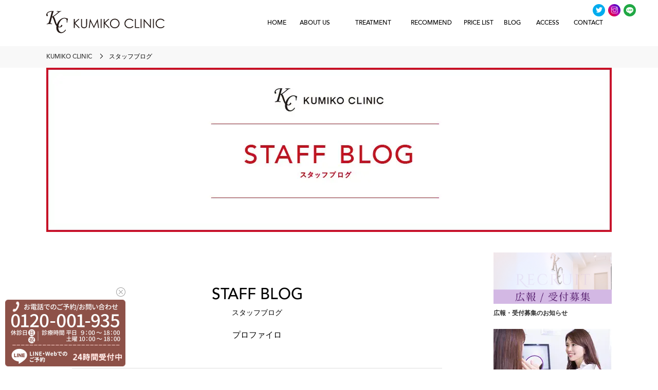

--- FILE ---
content_type: text/html; charset=UTF-8
request_url: https://kumiko.clinic/staff_blog?cat_id=295
body_size: 13236
content:
<!doctype html>
<html>
<head>
<!-- Google Tag Manager -->
<script>(function(w,d,s,l,i){w[l]=w[l]||[];w[l].push({'gtm.start':
new Date().getTime(),event:'gtm.js'});var f=d.getElementsByTagName(s)[0],
j=d.createElement(s),dl=l!='dataLayer'?'&l='+l:'';j.async=true;j.src=
'https://www.googletagmanager.com/gtm.js?id='+i+dl;f.parentNode.insertBefore(j,f);
})(window,document,'script','dataLayer','GTM-TNZM9R6');</script>
<!-- End Google Tag Manager -->

<meta http-equiv="content-type" content="text/html; charset=utf-8">
<title>スタッフブログ | KUMIKO CLINIC（クミコクリニック）| 東京・港区・白金台</title>

<meta http-equiv="X-UA-Compatible" content="IE=edge">
<meta name="viewport" content="width=1200">
<meta name="format-detection" content="telephone=no">
<script src='https://ajax.googleapis.com/ajax/libs/jquery/1.11.3/jquery.min.js?ver=1.11.3'></script>


<!-- All in One SEO Pack 2.12 by Michael Torbert of Semper Fi Web Designob_start_detected [-1,-1] -->
<meta name="description"  content="東京 港区 白金台の美容皮膚科「KUMIKO CLINIC（クミコクリニック）」のスタッフブログです。クリニックの最新情報をお届けします。" />

<link rel="canonical" href="https://kumiko.clinic/staff_blog" />
<meta property="og:title" content="スタッフブログ | KUMIKO CLINIC（クミコクリニック）| 東京・港区・白金台" />
<meta property="og:type" content="article" />
<meta property="og:url" content="https://kumiko.clinic/staff_blog" />
<meta property="og:image" content="https://kumiko.clinic/data/wp-content/plugins/all-in-one-seo-pack/images/default-user-image.png" />
<meta property="og:site_name" content="東京 日比谷・KUMIKO CLINIC" />
<meta property="og:description" content="東京 港区 白金台の美容皮膚科「KUMIKO CLINIC（クミコクリニック）」のスタッフブログです。クリニックの最新情報をお届けします。" />
<meta property="article:published_time" content="2017-05-06T06:09:55Z" />
<meta property="article:modified_time" content="2023-06-15T01:52:41Z" />
<meta name="twitter:card" content="summary" />
<meta name="twitter:title" content="スタッフブログ | KUMIKO CLINIC（クミコクリニック）| 東京・港区・白金台" />
<meta name="twitter:description" content="東京 港区 白金台の美容皮膚科「KUMIKO CLINIC（クミコクリニック）」のスタッフブログです。クリニックの最新情報をお届けします。" />
<meta name="twitter:image" content="https://kumiko.clinic/data/wp-content/plugins/all-in-one-seo-pack/images/default-user-image.png" />
<meta itemprop="image" content="https://kumiko.clinic/data/wp-content/plugins/all-in-one-seo-pack/images/default-user-image.png" />
<!-- /all in one seo pack -->
<link rel='stylesheet' id='wp-block-library-css'  href='https://kumiko.clinic/data/wp-includes/css/dist/block-library/style.min.css?ver=5.2.21' type='text/css' media='all' />
<link rel='shortlink' href='https://kumiko.clinic/?p=97' />
		<script>
			document.documentElement.className = document.documentElement.className.replace( 'no-js', 'js' );
		</script>
				<style>
			.no-js img.lazyload { display: none; }
			figure.wp-block-image img.lazyloading { min-width: 150px; }
							.lazyload, .lazyloading { opacity: 0; }
				.lazyloaded {
					opacity: 1;
					transition: opacity 400ms;
					transition-delay: 0ms;
				}
					</style>
		<script data-cfasync="false" type="text/javascript">var Arrive=function(s,e,c){"use strict";if(s.MutationObserver&&"undefined"!=typeof HTMLElement){var a,t,r=0,u=(a=HTMLElement.prototype.matches||HTMLElement.prototype.webkitMatchesSelector||HTMLElement.prototype.mozMatchesSelector||HTMLElement.prototype.msMatchesSelector,{matchesSelector:function(e,t){return e instanceof HTMLElement&&a.call(e,t)},addMethod:function(e,t,a){var r=e[t];e[t]=function(){return a.length==arguments.length?a.apply(this,arguments):"function"==typeof r?r.apply(this,arguments):void 0}},callCallbacks:function(e,t){t&&t.options.onceOnly&&1==t.firedElems.length&&(e=[e[0]]);for(var a,r=0;a=e[r];r++)a&&a.callback&&a.callback.call(a.elem,a.elem);t&&t.options.onceOnly&&1==t.firedElems.length&&t.me.unbindEventWithSelectorAndCallback.call(t.target,t.selector,t.callback)},checkChildNodesRecursively:function(e,t,a,r){for(var i,n=0;i=e[n];n++)a(i,t,r)&&r.push({callback:t.callback,elem:i}),0<i.childNodes.length&&u.checkChildNodesRecursively(i.childNodes,t,a,r)},mergeArrays:function(e,t){var a,r={};for(a in e)e.hasOwnProperty(a)&&(r[a]=e[a]);for(a in t)t.hasOwnProperty(a)&&(r[a]=t[a]);return r},toElementsArray:function(e){return void 0===e||"number"==typeof e.length&&e!==s||(e=[e]),e}}),w=((t=function(){this._eventsBucket=[],this._beforeAdding=null,this._beforeRemoving=null}).prototype.addEvent=function(e,t,a,r){var i={target:e,selector:t,options:a,callback:r,firedElems:[]};return this._beforeAdding&&this._beforeAdding(i),this._eventsBucket.push(i),i},t.prototype.removeEvent=function(e){for(var t,a=this._eventsBucket.length-1;t=this._eventsBucket[a];a--)if(e(t)){this._beforeRemoving&&this._beforeRemoving(t);var r=this._eventsBucket.splice(a,1);r&&r.length&&(r[0].callback=null)}},t.prototype.beforeAdding=function(e){this._beforeAdding=e},t.prototype.beforeRemoving=function(e){this._beforeRemoving=e},t),l=function(i,n){var l=new w,o=this,d={fireOnAttributesModification:!1};return l.beforeAdding(function(t){var e,a=t.target;a!==s.document&&a!==s||(a=document.getElementsByTagName("html")[0]),e=new MutationObserver(function(e){n.call(this,e,t)});var r=i(t.options);e.observe(a,r),t.observer=e,t.me=o}),l.beforeRemoving(function(e){e.observer.disconnect()}),this.bindEvent=function(e,t,a){t=u.mergeArrays(d,t);for(var r=u.toElementsArray(this),i=0;i<r.length;i++)l.addEvent(r[i],e,t,a)},this.unbindEvent=function(){var a=u.toElementsArray(this);l.removeEvent(function(e){for(var t=0;t<a.length;t++)if(this===c||e.target===a[t])return!0;return!1})},this.unbindEventWithSelectorOrCallback=function(a){var e,r=u.toElementsArray(this),i=a;e="function"==typeof a?function(e){for(var t=0;t<r.length;t++)if((this===c||e.target===r[t])&&e.callback===i)return!0;return!1}:function(e){for(var t=0;t<r.length;t++)if((this===c||e.target===r[t])&&e.selector===a)return!0;return!1},l.removeEvent(e)},this.unbindEventWithSelectorAndCallback=function(a,r){var i=u.toElementsArray(this);l.removeEvent(function(e){for(var t=0;t<i.length;t++)if((this===c||e.target===i[t])&&e.selector===a&&e.callback===r)return!0;return!1})},this},i=new function(){var d={fireOnAttributesModification:!1,onceOnly:!1,existing:!1};function n(e,t,a){return!(!u.matchesSelector(e,t.selector)||(e._id===c&&(e._id=r++),-1!=t.firedElems.indexOf(e._id))||(t.firedElems.push(e._id),0))}var s=(i=new l(function(e){var t={attributes:!1,childList:!0,subtree:!0};return e.fireOnAttributesModification&&(t.attributes=!0),t},function(e,i){e.forEach(function(e){var t=e.addedNodes,a=e.target,r=[];null!==t&&0<t.length?u.checkChildNodesRecursively(t,i,n,r):"attributes"===e.type&&n(a,i)&&r.push({callback:i.callback,elem:a}),u.callCallbacks(r,i)})})).bindEvent;return i.bindEvent=function(e,t,a){t=void 0===a?(a=t,d):u.mergeArrays(d,t);var r=u.toElementsArray(this);if(t.existing){for(var i=[],n=0;n<r.length;n++)for(var l=r[n].querySelectorAll(e),o=0;o<l.length;o++)i.push({callback:a,elem:l[o]});if(t.onceOnly&&i.length)return a.call(i[0].elem,i[0].elem);setTimeout(u.callCallbacks,1,i)}s.call(this,e,t,a)},i},o=new function(){var r={};function i(e,t){return u.matchesSelector(e,t.selector)}var n=(o=new l(function(){return{childList:!0,subtree:!0}},function(e,r){e.forEach(function(e){var t=e.removedNodes,a=[];null!==t&&0<t.length&&u.checkChildNodesRecursively(t,r,i,a),u.callCallbacks(a,r)})})).bindEvent;return o.bindEvent=function(e,t,a){t=void 0===a?(a=t,r):u.mergeArrays(r,t),n.call(this,e,t,a)},o};e&&g(e.fn),g(HTMLElement.prototype),g(NodeList.prototype),g(HTMLCollection.prototype),g(HTMLDocument.prototype),g(Window.prototype);var n={};return d(i,n,"unbindAllArrive"),d(o,n,"unbindAllLeave"),n}function d(e,t,a){u.addMethod(t,a,e.unbindEvent),u.addMethod(t,a,e.unbindEventWithSelectorOrCallback),u.addMethod(t,a,e.unbindEventWithSelectorAndCallback)}function g(e){e.arrive=i.bindEvent,d(i,e,"unbindArrive"),e.leave=o.bindEvent,d(o,e,"unbindLeave")}}(window,"undefined"==typeof jQuery?null:jQuery,void 0);function check_webp_feature(e,t){var a=new Image;a.onload=function(){var e=0<a.width&&0<a.height;t(e)},a.onerror=function(){t(!1)},a.src="data:image/webp;base64,"+{alpha:"UklGRkoAAABXRUJQVlA4WAoAAAAQAAAAAAAAAAAAQUxQSAwAAAARBxAR/Q9ERP8DAABWUDggGAAAABQBAJ0BKgEAAQAAAP4AAA3AAP7mtQAAAA==",animation:"UklGRlIAAABXRUJQVlA4WAoAAAASAAAAAAAAAAAAQU5JTQYAAAD/////AABBTk1GJgAAAAAAAAAAAAAAAAAAAGQAAABWUDhMDQAAAC8AAAAQBxAREYiI/gcA"}[e]}function ewwwLoadImages(e){var n="data-";function t(e,t){for(var a=["accesskey","align","alt","border","class","contenteditable","contextmenu","crossorigin","dir","draggable","dropzone","height","hidden","hspace","id","ismap","lang","longdesc","sizes","spellcheck","style","tabindex","title","translate","usemap","vspace","width","data-animation","data-attachment-id","data-auto-height","data-caption","data-comments-opened","data-delay","data-event-trigger","data-flex_fx","data-height","data-hide-on-end","data-highlight-color","data-highlight-border-color","data-highlight-border-opacity","data-highlight-border-width","data-highlight-opacity","data-image-meta","data-image-title","data-image-description","data-interval","data-large_image_width","data-large_image_height","data-lazy","data-lazy-type","data-mode","data-name","data-no-lazy","data-orig-size","data-partial","data-per-view","data-permalink","data-pin-description","data-pin-id","data-pin-media","data-pin-url","data-rel","data-ride","data-shadow","data-shadow-direction","data-slide","data-slide-to","data-target","data-vc-zoom","data-width","data-wrap"],r=0,i=a.length;r<i;r++)ewwwAttr(t,a[r],e.getAttribute(n+a[r]));return t}if(e){for(var a=document.querySelectorAll(".batch-image img, .image-wrapper a, .ngg-pro-masonry-item a, .ngg-galleria-offscreen-seo-wrapper a"),r=0,i=a.length;r<i;r++)ewwwAttr(a[r],"data-src",a[r].getAttribute("data-webp")),ewwwAttr(a[r],"data-thumbnail",a[r].getAttribute("data-webp-thumbnail"));for(r=0,i=(o=document.querySelectorAll(".rev_slider ul li")).length;r<i;r++){ewwwAttr(o[r],"data-thumb",o[r].getAttribute("data-webp-thumb"));for(var l=1;l<11;)ewwwAttr(o[r],"data-param"+l,o[r].getAttribute("data-webp-param"+l)),l++}var o;for(r=0,i=(o=document.querySelectorAll(".rev_slider img")).length;r<i;r++)ewwwAttr(o[r],"data-lazyload",o[r].getAttribute("data-webp-lazyload"));var d=document.querySelectorAll("div.woocommerce-product-gallery__image");for(r=0,i=d.length;r<i;r++)ewwwAttr(d[r],"data-thumb",d[r].getAttribute("data-webp-thumb"))}var s=document.querySelectorAll("video");for(r=0,i=s.length;r<i;r++)ewwwAttr(s[r],"poster",e?s[r].getAttribute("data-poster-webp"):s[r].getAttribute("data-poster-image"));var c=document.querySelectorAll("img.ewww_webp_lazy_load");for(r=0,i=c.length;r<i;r++){if(e){ewwwAttr(c[r],"data-lazy-srcset",c[r].getAttribute("data-lazy-srcset-webp")),ewwwAttr(c[r],"data-srcset",c[r].getAttribute("data-srcset-webp")),ewwwAttr(c[r],"data-lazy-src",c[r].getAttribute("data-lazy-src-webp")),ewwwAttr(c[r],"data-src",c[r].getAttribute("data-src-webp")),ewwwAttr(c[r],"data-orig-file",c[r].getAttribute("data-webp-orig-file")),ewwwAttr(c[r],"data-medium-file",c[r].getAttribute("data-webp-medium-file")),ewwwAttr(c[r],"data-large-file",c[r].getAttribute("data-webp-large-file"));var u=c[r].getAttribute("srcset");null!=u&&!1!==u&&u.includes("R0lGOD")&&ewwwAttr(c[r],"src",c[r].getAttribute("data-lazy-src-webp"))}c[r].className=c[r].className.replace(/\bewww_webp_lazy_load\b/,"")}var w=document.querySelectorAll(".ewww_webp");for(r=0,i=w.length;r<i;r++){var g=document.createElement("img");e?(ewwwAttr(g,"src",w[r].getAttribute("data-webp")),ewwwAttr(g,"srcset",w[r].getAttribute("data-srcset-webp")),ewwwAttr(g,"data-orig-file",w[r].getAttribute("data-orig-file")),ewwwAttr(g,"data-orig-file",w[r].getAttribute("data-webp-orig-file")),ewwwAttr(g,"data-medium-file",w[r].getAttribute("data-medium-file")),ewwwAttr(g,"data-medium-file",w[r].getAttribute("data-webp-medium-file")),ewwwAttr(g,"data-large-file",w[r].getAttribute("data-large-file")),ewwwAttr(g,"data-large-file",w[r].getAttribute("data-webp-large-file")),ewwwAttr(g,"data-large_image",w[r].getAttribute("data-large_image")),ewwwAttr(g,"data-large_image",w[r].getAttribute("data-webp-large_image")),ewwwAttr(g,"data-src",w[r].getAttribute("data-src")),ewwwAttr(g,"data-src",w[r].getAttribute("data-webp-src"))):(ewwwAttr(g,"src",w[r].getAttribute("data-img")),ewwwAttr(g,"srcset",w[r].getAttribute("data-srcset-img")),ewwwAttr(g,"data-orig-file",w[r].getAttribute("data-orig-file")),ewwwAttr(g,"data-medium-file",w[r].getAttribute("data-medium-file")),ewwwAttr(g,"data-large-file",w[r].getAttribute("data-large-file")),ewwwAttr(g,"data-large_image",w[r].getAttribute("data-large_image")),ewwwAttr(g,"data-src",w[r].getAttribute("data-src"))),g=t(w[r],g),w[r].parentNode.insertBefore(g,w[r].nextSibling),w[r].className=w[r].className.replace(/\bewww_webp\b/,"")}window.jQuery&&jQuery.fn.isotope&&jQuery.fn.imagesLoaded&&(jQuery(".fusion-posts-container-infinite").imagesLoaded(function(){jQuery(".fusion-posts-container-infinite").hasClass("isotope")&&jQuery(".fusion-posts-container-infinite").isotope()}),jQuery(".fusion-portfolio:not(.fusion-recent-works) .fusion-portfolio-wrapper").imagesLoaded(function(){jQuery(".fusion-portfolio:not(.fusion-recent-works) .fusion-portfolio-wrapper").isotope()}))}function ewwwWebPInit(e){ewwwLoadImages(e),ewwwNggLoadGalleries(e),document.arrive(".ewww_webp",function(){ewwwLoadImages(e)}),document.arrive(".ewww_webp_lazy_load",function(){ewwwLoadImages(e)});var t=0,a=setInterval(function(){"undefined"!=typeof galleries&&(ewwwNggParseGalleries(e),clearInterval(a)),1e3<(t+=25)&&clearInterval(a)},25)}function ewwwAttr(e,t,a){null!=a&&!1!==a&&e.setAttribute(t,a)}function ewwwNggParseGalleries(e){if(e)for(var t in galleries){var a=galleries[t];galleries[t].images_list=ewwwNggParseImageList(a.images_list)}}function ewwwNggLoadGalleries(e){e&&document.addEventListener("ngg.galleria.themeadded",function(e,t){window.ngg_galleria._create_backup=window.ngg_galleria.create,window.ngg_galleria.create=function(e,t){var a=$(e).data("id");return galleries["gallery_"+a].images_list=ewwwNggParseImageList(galleries["gallery_"+a].images_list),window.ngg_galleria._create_backup(e,t)}})}function ewwwNggParseImageList(e){for(var t in e){var a=e[t];if(void 0!==a["image-webp"]&&(e[t].image=a["image-webp"],delete e[t]["image-webp"]),void 0!==a["thumb-webp"]&&(e[t].thumb=a["thumb-webp"],delete e[t]["thumb-webp"]),void 0!==a.full_image_webp&&(e[t].full_image=a.full_image_webp,delete e[t].full_image_webp),void 0!==a.srcsets)for(var r in a.srcsets)nggSrcset=a.srcsets[r],void 0!==a.srcsets[r+"-webp"]&&(e[t].srcsets[r]=a.srcsets[r+"-webp"],delete e[t].srcsets[r+"-webp"]);if(void 0!==a.full_srcsets)for(var i in a.full_srcsets)nggFSrcset=a.full_srcsets[i],void 0!==a.full_srcsets[i+"-webp"]&&(e[t].full_srcsets[i]=a.full_srcsets[i+"-webp"],delete e[t].full_srcsets[i+"-webp"])}return e}check_webp_feature("alpha",ewwwWebPInit);</script><link rel="stylesheet" href="https://kumiko.clinic/data/wp-content/themes/kumiko/common/css/common.css?2109">
<link rel="stylesheet" href="https://kumiko.clinic/data/wp-content/themes/kumiko/common/css/base.css">
<link rel="stylesheet" href="https://kumiko.clinic/data/wp-content/themes/kumiko/common/css/slider-pro.css">
<link rel="stylesheet" href="https://kumiko.clinic/data/wp-content/themes/kumiko/common/css/contact.css">
<link rel="stylesheet" href="https://kumiko.clinic/data/wp-content/themes/kumiko/common/fonts/themify-icons.css">
<link rel="stylesheet" href="https://kumiko.clinic/data/wp-content/themes/kumiko/common/fonts/MyFontsWebfontsKit.css">





<!--[if lt IE 9]><script src="https://html5shim.googlecode.com/svn/trunk/html5.js"></script><![endif]-->
<link rel="apple-touch-icon" href="https://kumiko.clinic/data/wp-content/themes/kumiko/common/favicon/apple-touch-icon-144x144.png">
<link rel="icon" href="https://kumiko.clinic/data/wp-content/themes/kumiko/common/favicon/icon-32x32.png">
<link rel="shortcut icon" href="https://kumiko.clinic/data/wp-content/themes/kumiko/common/favicon/favicon.ico">

<meta name="google-site-verification" content="wbC-gUNjS6dTxwyE9wBj1IV0FTYU4glk-IbnenqNAeI" />
</head>

<body id="blog">
<!-- Google Tag Manager (noscript) -->
<noscript><iframe 
height="0" width="0" style="display:none;visibility:hidden" data-src="https://www.googletagmanager.com/ns.html?id=GTM-W37ZSHTH" class="lazyload" src="[data-uri]"></iframe></noscript>
<!-- End Google Tag Manager (noscript) -->
  
<header class="header-wrap">

<div class="page-header">
<div class="nav-menu cf">
<div class="logo-wrap">
<p class="ttl"><a href="https://kumiko.clinic"><img  width="230" height="56" alt="日比谷・有楽町の「KUMIKO CLINIC」はボディ治療に特化した美容皮膚科です。" data-src="https://kumiko.clinic/data/wp-content/themes/kumiko/common/images/common/logo_top230526.svg" class="lazyload" src="[data-uri]"><noscript><img src="https://kumiko.clinic/data/wp-content/themes/kumiko/common/images/common/logo_top230526.svg" width="230" height="56" alt="日比谷・有楽町の「KUMIKO CLINIC」はボディ治療に特化した美容皮膚科です。"></noscript></a></p>
</div>

<!-- Google翻訳追加20181001 -->
<div id="google_translate_element">
<!--201912-->
<div class="header-sns">
<div class="twitter"><a href="https://twitter.com/KUMIKO_CLINIC" target="_blank" class="ti-twitter-alt op"></a></div>
<div class="twitter instagram"><a href="https://instagram.com/kumikoclinic_shirokanedai?igshid=MzRlODBiNWFlZA==" target="_blank" class="ti-instagram op"></a></div>
<div class="twitter line"><a href="https://line.me/R/ti/p/@208dzjme" target="_blank" class="ti-line op"></a></div>
</div>
<!--/201912-->
</div><script type="text/javascript">
function googleTranslateElementInit() {
  new google.translate.TranslateElement({pageLanguage: 'ja', includedLanguages: 'en,ko,zh-CN,zh-TW', layout: google.translate.TranslateElement.InlineLayout.SIMPLE, gaTrack: true, gaId: 'UA-55496409-1'}, 'google_translate_element');
}
</script><script type="text/javascript" src="//translate.google.com/translate_a/element.js?cb=googleTranslateElementInit"></script>
<!-- Google翻訳追加20181001 -->

<nav class="nav-item">
<ul class="main_menu">
<li class="megamenu_1">
<a href="https://kumiko.clinic"><span class="jp"><span class="line">ホーム</span></span><span class="en">HOME</span></a>
</li>
<li class="megamenu_2">
<a href="https://kumiko.clinic/concept"><span class="jp"><span class="line">クリニック概要</span></span><span class="en">ABOUT US</span></a>

<div class="megamenu" id="megamenu_2">
<div class="inner cf">
<div class="link-wrap">
<ul class="h-nav">
<li><a href="https://kumiko.clinic/concept">コンセプト</a></li>
<li><a href="https://kumiko.clinic/#examination-guidance">クリニック概要・診察時間</a></li>
<li><a href="https://kumiko.clinic/doctor">ドクター紹介</a></li>
</ul>
</div>
</div>
</div>
</li>
<li class="megamenu_3">
<a href="https://kumiko.clinic/examination"><span class="jp"><span class="line">診療項目</span></span><span class="en">TREATMENT</span></a>
</li>
<li class="megamenu_4">
<a href="https://kumiko.clinic"><span class="jp"><span class="line">おすすめの治療</span></span><span class="en">RECOMMEND</span></a>

<div class="megamenu" id="megamenu_4">
<div class="inner">
<div class="link-wrap">
<ul class="h-image-nav cf">
<li>
<a href="https://kumiko.clinic/coolsculpting">
<div><img  width="240" height="152" alt="クールスカルプティング" data-src="https://kumiko.clinic/data/wp-content/themes/kumiko/common/images/common/img_header_01.jpg" class="lazyload ewww_webp_lazy_load" src="[data-uri]" data-src-webp="https://kumiko.clinic/data/wp-content/themes/kumiko/common/images/common/img_header_01.jpg.webp"><noscript><img src="https://kumiko.clinic/data/wp-content/themes/kumiko/common/images/common/img_header_01.jpg" width="240" height="152" alt="クールスカルプティング"></noscript></div>
<span class="text-link"><span class="text-link-inner">クールスカルプティング</span></span>
</a>
</li>
<li>
<a href="https://kumiko.clinic/hyaluronic-botox">
<div><img  width="240" height="152" alt="ヒアルロン酸&ボトックス注射" data-src="https://kumiko.clinic/data/wp-content/themes/kumiko/common/images/common/img_header_02.jpg" class="lazyload ewww_webp_lazy_load" src="[data-uri]" data-src-webp="https://kumiko.clinic/data/wp-content/themes/kumiko/common/images/common/img_header_02.jpg.webp"><noscript><img src="https://kumiko.clinic/data/wp-content/themes/kumiko/common/images/common/img_header_02.jpg" width="240" height="152" alt="ヒアルロン酸&ボトックス注射"></noscript></div>
<span class="text-link"><span class="text-link-inner">ヒアルロン酸&ボトックス注射</span></span>
</a>
</li>
<li>
<a href="https://kumiko.clinic/m22">
<div><img  width="240" height="152" alt="フォトフェイシャルM22" data-src="https://kumiko.clinic/data/wp-content/themes/kumiko/common/images/common/img_header_03.jpg" class="lazyload ewww_webp_lazy_load" src="[data-uri]" data-src-webp="https://kumiko.clinic/data/wp-content/themes/kumiko/common/images/common/img_header_03.jpg.webp"><noscript><img src="https://kumiko.clinic/data/wp-content/themes/kumiko/common/images/common/img_header_03.jpg" width="240" height="152" alt="フォトフェイシャルM22"></noscript></div>
<span class="text-link"><span class="text-link-inner">フォトフェイシャルM22</span></span>
</a>
</li>
<li>
<a href="https://kumiko.clinic/examination/ultraformer3">
<div><img  width="240" height="152" alt="ウルトラフォーマー3" data-src="https://kumiko.clinic/data/wp-content/themes/kumiko/common/images/common/img_header_10.jpg" class="lazyload ewww_webp_lazy_load" src="[data-uri]" data-src-webp="https://kumiko.clinic/data/wp-content/themes/kumiko/common/images/common/img_header_10.jpg.webp"><noscript><img src="https://kumiko.clinic/data/wp-content/themes/kumiko/common/images/common/img_header_10.jpg" width="240" height="152" alt="ウルトラフォーマー3"></noscript></div>
<span class="text-link"><span class="text-link-inner">ウルトラフォーマー3</span></span>
</a>
</li>
</ul>
</div>
<div class="link-wrap mt30">
<ul class="h-nav">
<li><a href=" https://kumiko.clinic/examination/tarumi">”医師厳選”たるみセレクトプラン</a></li>
<li><a href="https://kumiko.clinic/examination/bridal-beauty-treatments">ブライダル美容</a></li>
<li><a href="https://kumiko.clinic/examination/subscription">定額美容医療のサブスク</a></li>
</ul>
</div>
<div class="link-wrap mt10">
<ul class="h-nav">
<li><a href="https://kumiko.clinic/examination/after-birth-care">産後メンテナンス</a></li>
<li><a href="https://kumiko.clinic/examination/6427">男性の美容医療</a></li>
<li><a href="https://kumiko.clinic/examination/13231">肌育治療</a></li>
</ul>
</div>
</div>
</div>
</li>
<li class="megamenu_5">
<a href="https://kumiko.clinic/price"><span class="jp"><span class="line">料金表</span></span><span class="en">PRICE LIST</span></a>
</li>
<li class="megamenu_6">
<a href="https://kumiko.clinic/doctor_blog"><span class="jp"><span class="line">ブログ</span></span><span class="en">BLOG</span></a>

<div class="megamenu" id="megamenu_6">
<div class="inner">
<div class="link-wrap">
<ul class="h-image-nav cf">
<li>
<a href="https://kumiko.clinic/doctor_blog">
<div><img  width="240" height="152" alt="下島院長ブログ" data-src="https://kumiko.clinic/data/wp-content/themes/kumiko/common/images/common/img_header_05.jpg" class="lazyload ewww_webp_lazy_load" src="[data-uri]" data-src-webp="https://kumiko.clinic/data/wp-content/themes/kumiko/common/images/common/img_header_05.jpg.webp"><noscript><img src="https://kumiko.clinic/data/wp-content/themes/kumiko/common/images/common/img_header_05.jpg" width="240" height="152" alt="下島院長ブログ"></noscript></div>
<span class="text-link"><span class="text-link-inner">下島院長ブログ</span></span>
</a>
</li>
<li>
<a href="https://kumiko.clinic/staff_blog?cat_id=291">
<div><img  width="240" height="152" alt="山岡医師ブログ" data-src="https://kumiko.clinic/data/wp-content/themes/kumiko/common/images/common/img_header_06.jpg" class="lazyload ewww_webp_lazy_load" src="[data-uri]" data-src-webp="https://kumiko.clinic/data/wp-content/themes/kumiko/common/images/common/img_header_06.jpg.webp"><noscript><img src="https://kumiko.clinic/data/wp-content/themes/kumiko/common/images/common/img_header_06.jpg" width="240" height="152" alt="山岡医師ブログ"></noscript></div>
<span class="text-link"><span class="text-link-inner">山岡医師ブログ</span></span>
</a>
</li>
<li>
<a href="https://kumiko.clinic/staff_blog?cat_id=292">
<div><img  width="240" height="152" alt="橋本医師ブログ" data-src="https://kumiko.clinic/data/wp-content/themes/kumiko/common/images/common/img_header_08.jpg" class="lazyload ewww_webp_lazy_load" src="[data-uri]" data-src-webp="https://kumiko.clinic/data/wp-content/themes/kumiko/common/images/common/img_header_08.jpg.webp"><noscript><img src="https://kumiko.clinic/data/wp-content/themes/kumiko/common/images/common/img_header_08.jpg" width="240" height="152" alt="橋本医師ブログ"></noscript></div>
<span class="text-link"><span class="text-link-inner">橋本医師ブログ</span></span>
</a>
</li>
<li>
<a href="https://ameblo.jp/doctor-kumiko" target="_blank">
<div><img  width="240" height="152" alt="痩身専門ブログ" data-src="https://kumiko.clinic/data/wp-content/themes/kumiko/common/images/common/img_header_07.jpg" class="lazyload ewww_webp_lazy_load" src="[data-uri]" data-src-webp="https://kumiko.clinic/data/wp-content/themes/kumiko/common/images/common/img_header_07.jpg.webp"><noscript><img src="https://kumiko.clinic/data/wp-content/themes/kumiko/common/images/common/img_header_07.jpg" width="240" height="152" alt="痩身専門ブログ"></noscript></div>
<span class="text-link"><span class="text-link-inner">痩身専門ブログ</span></span>
</a>
</li>
<li>
<a href="https://kumiko.clinic/column">
<div><img  width="240" height="152" alt="コラム" data-src="https://kumiko.clinic/data/wp-content/themes/kumiko/common/images/common/img_header_column8.jpg" class="lazyload" src="[data-uri]"><noscript><img src="https://kumiko.clinic/data/wp-content/themes/kumiko/common/images/common/img_header_column8.jpg" width="240" height="152" alt="コラム"></noscript></div>
<span class="text-link"><span class="text-link-inner">コラム</span></span>
</a>
</li>
</ul>
</div>
</div>
</div>
</li>
<li class="megamenu_7">
<a href="https://kumiko.clinic/access"><span class="jp"><span class="line">アクセス</span></span><span class="en">ACCESS</span></a>
</li>
<li class="megamenu_8">
<a href="https://kumiko.clinic/contact"><span class="jp"><span class="line">お問い合わせ</span></span><span class="en">CONTACT</span></a>
</li>
</ul>
</nav>
</div>
</div>
</header>
<div class="pankuzu-wrap">
<ol class="pankuzu cf" itemscope itemtype="http://schema.org/BreadcrumbList">

  <!-- ホーム -->
  <li itemprop="itemListElement" itemscope itemtype="http://schema.org/ListItem">
    <a href="https://kumiko.clinic/" itemprop="item">
      <span itemprop="name">KUMIKO CLINIC</span>
    </a>
    <meta itemprop="position" content="1" />
    <i class="arrow ti-angle-right"></i>
  </li>

  <!-- お問い合わせ -->
  
  <!-- 診療項目 -->
  
  <!-- 症例写真 -->
  
  <!-- ニュース一覧 -->
  
  <!-- メディア掲載一覧 -->
  
  <!-- その他一覧 -->
  
  <!-- クールスカルプティング一覧 -->
  
  <!-- ヒアルロン酸/ボトックス一覧 -->
  
  <!-- ドクターブログ一覧 -->
  
  <!-- スタッフブログ一覧 -->
  
  <!-- 美容初心者コンテンツ -->
  
  <!-- コラム -->
  
  <!-- 現在ページ -->
  <li itemprop="itemListElement" itemscope itemtype="http://schema.org/ListItem">
    <span itemprop="name">  スタッフブログ</span>
    <meta itemprop="position" content="2" />
  </li>

</ol>
</div>


<div id="side-float-contact">
<div class="float-close-button">
<img  width="18" height="18" alt="" data-src="https://kumiko.clinic/data/wp-content/themes/kumiko/common/images/common/icon_close.png" class="lazyload ewww_webp_lazy_load" src="[data-uri]" data-src-webp="https://kumiko.clinic/data/wp-content/themes/kumiko/common/images/common/icon_close.png.webp"><noscript><img src="https://kumiko.clinic/data/wp-content/themes/kumiko/common/images/common/icon_close.png" width="18" height="18" alt=""></noscript>
</div>
<a href="https://kumiko.clinic/contact"><img  width="234" height="130" alt="���\��Ƃ��₢���킹0120-001-935���[���ł̂��₢���킹" data-src="https://kumiko.clinic/data/wp-content/themes/kumiko/common/images/common/side-floating.png?0915" class="lazyload ewww_webp_lazy_load" src="[data-uri]" data-src-webp="https://kumiko.clinic/data/wp-content/themes/kumiko/common/images/common/side-floating.png.webp?0915"><noscript><img src="https://kumiko.clinic/data/wp-content/themes/kumiko/common/images/common/side-floating.png?0915" width="234" height="130" alt="���\��Ƃ��₢���킹0120-001-935���[���ł̂��₢���킹"></noscript></a>
</div>


<div class="blog-header-wrap">
<img  width="1100" height="320" alt="KUMIKO CLINIC STAFF BLOG" data-src="https://kumiko.clinic/data/wp-content/themes/kumiko/common/images/blog/staffblog_header.jpg" class="lazyload ewww_webp_lazy_load" src="[data-uri]" data-src-webp="https://kumiko.clinic/data/wp-content/themes/kumiko/common/images/blog/staffblog_header.jpg.webp"><noscript><img src="https://kumiko.clinic/data/wp-content/themes/kumiko/common/images/blog/staffblog_header.jpg" width="1100" height="320" alt="KUMIKO CLINIC STAFF BLOG"></noscript>
</div>

<div class="content-wrap second">
<div class="content-inner cf">
<section id="main" class="cf">
<div class="ttl-wrap">
<div class="ttl cf">
<span class="en">STAFF BLOG</span>
<span class="jp">スタッフブログ</span>
</div>
<div class="blog-category">
<h1>プロファイロ</h1></div>
</div>
<div class="contents cf">

<div class="list-wrap">
<ul class="list">

</ul>
</div>



<div class="pager mt60">
</div>
</div><!-- /contents -->
</section><!-- #main -->


<div id="side" class="cf">

<div class="side-banner-area cf">
<div class="mb20">
<a href="https://kumiko.clinic/news/19113"><img  width="230" alt="" data-src="https://kumiko.clinic/data/wp-content/uploads/2025/12/2c31c845c1d3ca991aeb7e7a6721fd70.png" class="lazyload ewww_webp_lazy_load" src="[data-uri]" data-src-webp="https://kumiko.clinic/data/wp-content/uploads/2025/12/2c31c845c1d3ca991aeb7e7a6721fd70.png.webp" /><noscript><img src="https://kumiko.clinic/data/wp-content/uploads/2025/12/2c31c845c1d3ca991aeb7e7a6721fd70.png" width="230" alt=""/></noscript>
<p>広報・受付募集のお知らせ</p>
</a></div>
<div class="mb20">
<a href="http://kumiko.clinic/first"><img  width="230" alt="" data-src="https://kumiko.clinic/data/wp-content/uploads/2017/05/MO_0296_.jpg" class="lazyload ewww_webp_lazy_load" src="[data-uri]" data-src-webp="https://kumiko.clinic/data/wp-content/uploads/2017/05/MO_0296_.jpg.webp" /><noscript><img src="https://kumiko.clinic/data/wp-content/uploads/2017/05/MO_0296_.jpg" width="230" alt=""/></noscript>
<p>美容クリニックが初めての方へ</p>
</a></div>
<div class="mb20">
<a href="http://kumiko.clinic/doctor_blog"><img  width="230" alt="" data-src="https://kumiko.clinic/data/wp-content/uploads/2017/05/doctor_blog-pc.jpg" class="lazyload ewww_webp_lazy_load" src="[data-uri]" data-src-webp="https://kumiko.clinic/data/wp-content/uploads/2017/05/doctor_blog-pc.jpg.webp" /><noscript><img src="https://kumiko.clinic/data/wp-content/uploads/2017/05/doctor_blog-pc.jpg" width="230" alt=""/></noscript>
<p>下島院長ブログ</p>
</a></div>
<div class="mb20">
<a href="https://kumiko.clinic/staff_blog?cat_id=291"><img  width="230" alt="" data-src="https://kumiko.clinic/data/wp-content/uploads/2022/09/dr-yuhi-blog-pc.jpg" class="lazyload ewww_webp_lazy_load" src="[data-uri]" data-src-webp="https://kumiko.clinic/data/wp-content/uploads/2022/09/dr-yuhi-blog-pc.jpg.webp" /><noscript><img src="https://kumiko.clinic/data/wp-content/uploads/2022/09/dr-yuhi-blog-pc.jpg" width="230" alt=""/></noscript>
<p>山岡医師ブログ</p>
</a></div>
<div class="mb20">
<a href="https://kumiko.clinic/staff_blog?cat_id=292"><img  width="230" alt="" data-src="https://kumiko.clinic/data/wp-content/uploads/2022/09/dr-mayuko-blog-pc.jpg" class="lazyload ewww_webp_lazy_load" src="[data-uri]" data-src-webp="https://kumiko.clinic/data/wp-content/uploads/2022/09/dr-mayuko-blog-pc.jpg.webp" /><noscript><img src="https://kumiko.clinic/data/wp-content/uploads/2022/09/dr-mayuko-blog-pc.jpg" width="230" alt=""/></noscript>
<p>橋本医師ブログ</p>
</a></div>
<div class="mb20">
<a href="https://ameblo.jp/doctor-kumiko/" target="_blank"><img  width="230" alt="" data-src="https://kumiko.clinic/data/wp-content/uploads/2019/04/ameba-pc.jpg" class="lazyload ewww_webp_lazy_load" src="[data-uri]" data-src-webp="https://kumiko.clinic/data/wp-content/uploads/2019/04/ameba-pc.jpg.webp" /><noscript><img src="https://kumiko.clinic/data/wp-content/uploads/2019/04/ameba-pc.jpg" width="230" alt=""/></noscript>
<p>痩身専門ブログ</p>
</a></div>
<div>
<a href="https://kireireport.com/clinics/709" target="_blank"><img  width="230" alt="" data-src="https://kumiko.clinic/data/wp-content/uploads/2025/12/74e677c46c5aba96b3509d580be576c6.png" class="lazyload ewww_webp_lazy_load" src="[data-uri]" data-src-webp="https://kumiko.clinic/data/wp-content/uploads/2025/12/74e677c46c5aba96b3509d580be576c6.png.webp" /><noscript><img src="https://kumiko.clinic/data/wp-content/uploads/2025/12/74e677c46c5aba96b3509d580be576c6.png" width="230" alt=""/></noscript>
<p>KUMIKO CLINICがキレイレポに掲載されました</p>
</a></div>
</div>

<div class="mt40 cf">
<div class="s-ttl-wrap cf">
<p class="ttl cf">
<span class="jp">ニュース</span>
<span class="en">News</span>
</p>
</div>
<ul class="post-common news cf">
<li>
<div class="txt">
<p class="time">
<time class="update webf1">
2025.12.30</time>
</p>
<a href="https://kumiko.clinic/news/new-year-fair-2">
<p class="ttl">
New Year Fair！新春福袋キャンペーン！</p>
</a>
</div>
</li>
<li>
<div class="txt">
<p class="time">
<time class="update webf1">
2025.12.30</time>
</p>
<a href="https://kumiko.clinic/news/1-2-8">
<p class="ttl">
【1月2月限定】クールスカルプティング特別企画が開始❆</p>
</a>
</div>
</li>
<li>
<div class="txt">
<p class="time">
<time class="update webf1">
2025.12.26</time>
</p>
<a href="https://kumiko.clinic/news/19287">
<p class="ttl">
冬季休診のお知らせ</p>
</a>
</div>
</li>
</ul><!-- /post-common -->
</div><!-- /s-news -->

<div class="cf mt40">
<div class="s-ttl-wrap ac-wrap-menu cf">
<h2 class="ttl cf">
<span class="jp">月別アーカイブ</span>
<span class="en">ARCHIVE</span>
</h2>
<span class="arrow"><i class="ti-angle-up"></i><i class="ti-angle-down"></i></span>
</div>

<div id="archive" class="ac-wrap-inner">
<dl class="ac-menu cf">
<dt>
<span class="ttl">2025年</span>
<span class="arrow"><i class="ti-angle-up"></i><i class="ti-angle-down"></i></span>
</dt>
<dd>
<a href="https://kumiko.clinic/staff_blog?view=2025-12">12月 ( 1 )</a>
<a href="https://kumiko.clinic/staff_blog?view=2025-11">11月 ( 1 )</a>
<a href="https://kumiko.clinic/staff_blog?view=2025-10">10月 ( 1 )</a>
<a href="https://kumiko.clinic/staff_blog?view=2025-09">09月 ( 1 )</a>
<a href="https://kumiko.clinic/staff_blog?view=2025-08">08月 ( 1 )</a>
<a href="https://kumiko.clinic/staff_blog?view=2025-07">07月 ( 1 )</a>
<a href="https://kumiko.clinic/staff_blog?view=2025-06">06月 ( 1 )</a>
<a href="https://kumiko.clinic/staff_blog?view=2025-05">05月 ( 2 )</a>
<a href="https://kumiko.clinic/staff_blog?view=2025-04">04月 ( 2 )</a>
<a href="https://kumiko.clinic/staff_blog?view=2025-03">03月 ( 1 )</a>
<a href="https://kumiko.clinic/staff_blog?view=2025-02">02月 ( 2 )</a>
<a href="https://kumiko.clinic/staff_blog?view=2025-01">01月 ( 2 )</a>
</dd>
<dt>
<span class="ttl">2024年</span>
<span class="arrow"><i class="ti-angle-up"></i><i class="ti-angle-down"></i></span>
</dt>
<dd>
<a href="https://kumiko.clinic/staff_blog?view=2024-12">12月 ( 2 )</a>
<a href="https://kumiko.clinic/staff_blog?view=2024-11">11月 ( 2 )</a>
<a href="https://kumiko.clinic/staff_blog?view=2024-10">10月 ( 1 )</a>
<a href="https://kumiko.clinic/staff_blog?view=2024-09">09月 ( 1 )</a>
<a href="https://kumiko.clinic/staff_blog?view=2024-08">08月 ( 1 )</a>
<a href="https://kumiko.clinic/staff_blog?view=2024-07">07月 ( 2 )</a>
<a href="https://kumiko.clinic/staff_blog?view=2024-06">06月 ( 1 )</a>
<a href="https://kumiko.clinic/staff_blog?view=2024-05">05月 ( 2 )</a>
<a href="https://kumiko.clinic/staff_blog?view=2024-04">04月 ( 3 )</a>
<a href="https://kumiko.clinic/staff_blog?view=2024-03">03月 ( 2 )</a>
<a href="https://kumiko.clinic/staff_blog?view=2024-02">02月 ( 3 )</a>
<a href="https://kumiko.clinic/staff_blog?view=2024-01">01月 ( 2 )</a>
</dd>
<dt>
<span class="ttl">2023年</span>
<span class="arrow"><i class="ti-angle-up"></i><i class="ti-angle-down"></i></span>
</dt>
<dd>
<a href="https://kumiko.clinic/staff_blog?view=2023-12">12月 ( 3 )</a>
<a href="https://kumiko.clinic/staff_blog?view=2023-11">11月 ( 3 )</a>
<a href="https://kumiko.clinic/staff_blog?view=2023-10">10月 ( 3 )</a>
<a href="https://kumiko.clinic/staff_blog?view=2023-09">09月 ( 4 )</a>
<a href="https://kumiko.clinic/staff_blog?view=2023-08">08月 ( 4 )</a>
<a href="https://kumiko.clinic/staff_blog?view=2023-07">07月 ( 4 )</a>
<a href="https://kumiko.clinic/staff_blog?view=2023-06">06月 ( 3 )</a>
<a href="https://kumiko.clinic/staff_blog?view=2023-05">05月 ( 4 )</a>
<a href="https://kumiko.clinic/staff_blog?view=2023-04">04月 ( 5 )</a>
<a href="https://kumiko.clinic/staff_blog?view=2023-03">03月 ( 4 )</a>
<a href="https://kumiko.clinic/staff_blog?view=2023-02">02月 ( 5 )</a>
<a href="https://kumiko.clinic/staff_blog?view=2023-01">01月 ( 3 )</a>
</dd>
<dt>
<span class="ttl">2022年</span>
<span class="arrow"><i class="ti-angle-up"></i><i class="ti-angle-down"></i></span>
</dt>
<dd>
<a href="https://kumiko.clinic/staff_blog?view=2022-12">12月 ( 5 )</a>
<a href="https://kumiko.clinic/staff_blog?view=2022-11">11月 ( 3 )</a>
<a href="https://kumiko.clinic/staff_blog?view=2022-10">10月 ( 5 )</a>
<a href="https://kumiko.clinic/staff_blog?view=2022-09">09月 ( 3 )</a>
<a href="https://kumiko.clinic/staff_blog?view=2022-08">08月 ( 3 )</a>
<a href="https://kumiko.clinic/staff_blog?view=2022-07">07月 ( 1 )</a>
<a href="https://kumiko.clinic/staff_blog?view=2022-06">06月 ( 2 )</a>
<a href="https://kumiko.clinic/staff_blog?view=2022-05">05月 ( 4 )</a>
<a href="https://kumiko.clinic/staff_blog?view=2022-04">04月 ( 3 )</a>
<a href="https://kumiko.clinic/staff_blog?view=2022-03">03月 ( 2 )</a>
<a href="https://kumiko.clinic/staff_blog?view=2022-02">02月 ( 3 )</a>
<a href="https://kumiko.clinic/staff_blog?view=2022-01">01月 ( 5 )</a>
</dd>
<dt>
<span class="ttl">2021年</span>
<span class="arrow"><i class="ti-angle-up"></i><i class="ti-angle-down"></i></span>
</dt>
<dd>
<a href="https://kumiko.clinic/staff_blog?view=2021-12">12月 ( 5 )</a>
<a href="https://kumiko.clinic/staff_blog?view=2021-11">11月 ( 5 )</a>
<a href="https://kumiko.clinic/staff_blog?view=2021-10">10月 ( 5 )</a>
<a href="https://kumiko.clinic/staff_blog?view=2021-09">09月 ( 4 )</a>
<a href="https://kumiko.clinic/staff_blog?view=2021-08">08月 ( 4 )</a>
<a href="https://kumiko.clinic/staff_blog?view=2021-07">07月 ( 5 )</a>
<a href="https://kumiko.clinic/staff_blog?view=2021-06">06月 ( 4 )</a>
<a href="https://kumiko.clinic/staff_blog?view=2021-05">05月 ( 4 )</a>
<a href="https://kumiko.clinic/staff_blog?view=2021-04">04月 ( 5 )</a>
<a href="https://kumiko.clinic/staff_blog?view=2021-03">03月 ( 3 )</a>
<a href="https://kumiko.clinic/staff_blog?view=2021-02">02月 ( 4 )</a>
<a href="https://kumiko.clinic/staff_blog?view=2021-01">01月 ( 3 )</a>
</dd>
<dt>
<span class="ttl">2020年</span>
<span class="arrow"><i class="ti-angle-up"></i><i class="ti-angle-down"></i></span>
</dt>
<dd>
<a href="https://kumiko.clinic/staff_blog?view=2020-12">12月 ( 5 )</a>
<a href="https://kumiko.clinic/staff_blog?view=2020-11">11月 ( 3 )</a>
<a href="https://kumiko.clinic/staff_blog?view=2020-10">10月 ( 8 )</a>
<a href="https://kumiko.clinic/staff_blog?view=2020-09">09月 ( 4 )</a>
<a href="https://kumiko.clinic/staff_blog?view=2020-08">08月 ( 3 )</a>
<a href="https://kumiko.clinic/staff_blog?view=2020-07">07月 ( 4 )</a>
<a href="https://kumiko.clinic/staff_blog?view=2020-06">06月 ( 3 )</a>
<a href="https://kumiko.clinic/staff_blog?view=2020-05">05月 ( 2 )</a>
<a href="https://kumiko.clinic/staff_blog?view=2020-04">04月 ( 5 )</a>
<a href="https://kumiko.clinic/staff_blog?view=2020-03">03月 ( 5 )</a>
<a href="https://kumiko.clinic/staff_blog?view=2020-02">02月 ( 5 )</a>
<a href="https://kumiko.clinic/staff_blog?view=2020-01">01月 ( 6 )</a>
</dd>
<dt>
<span class="ttl">2019年</span>
<span class="arrow"><i class="ti-angle-up"></i><i class="ti-angle-down"></i></span>
</dt>
<dd>
<a href="https://kumiko.clinic/staff_blog?view=2019-12">12月 ( 8 )</a>
<a href="https://kumiko.clinic/staff_blog?view=2019-11">11月 ( 7 )</a>
<a href="https://kumiko.clinic/staff_blog?view=2019-10">10月 ( 6 )</a>
<a href="https://kumiko.clinic/staff_blog?view=2019-09">09月 ( 6 )</a>
<a href="https://kumiko.clinic/staff_blog?view=2019-08">08月 ( 5 )</a>
<a href="https://kumiko.clinic/staff_blog?view=2019-07">07月 ( 5 )</a>
<a href="https://kumiko.clinic/staff_blog?view=2019-06">06月 ( 4 )</a>
<a href="https://kumiko.clinic/staff_blog?view=2019-05">05月 ( 3 )</a>
<a href="https://kumiko.clinic/staff_blog?view=2019-04">04月 ( 3 )</a>
<a href="https://kumiko.clinic/staff_blog?view=2019-03">03月 ( 3 )</a>
<a href="https://kumiko.clinic/staff_blog?view=2019-02">02月 ( 1 )</a>
<a href="https://kumiko.clinic/staff_blog?view=2019-01">01月 ( 4 )</a>
</dd>
<dt>
<span class="ttl">2018年</span>
<span class="arrow"><i class="ti-angle-up"></i><i class="ti-angle-down"></i></span>
</dt>
<dd>
<a href="https://kumiko.clinic/staff_blog?view=2018-12">12月 ( 5 )</a>
<a href="https://kumiko.clinic/staff_blog?view=2018-11">11月 ( 5 )</a>
<a href="https://kumiko.clinic/staff_blog?view=2018-10">10月 ( 3 )</a>
<a href="https://kumiko.clinic/staff_blog?view=2018-09">09月 ( 4 )</a>
<a href="https://kumiko.clinic/staff_blog?view=2018-08">08月 ( 4 )</a>
<a href="https://kumiko.clinic/staff_blog?view=2018-07">07月 ( 2 )</a>
<a href="https://kumiko.clinic/staff_blog?view=2018-06">06月 ( 4 )</a>
<a href="https://kumiko.clinic/staff_blog?view=2018-05">05月 ( 3 )</a>
<a href="https://kumiko.clinic/staff_blog?view=2018-04">04月 ( 2 )</a>
<a href="https://kumiko.clinic/staff_blog?view=2018-03">03月 ( 3 )</a>
<a href="https://kumiko.clinic/staff_blog?view=2018-02">02月 ( 4 )</a>
<a href="https://kumiko.clinic/staff_blog?view=2018-01">01月 ( 5 )</a>
</dd>
<dt>
<span class="ttl">2017年</span>
<span class="arrow"><i class="ti-angle-up"></i><i class="ti-angle-down"></i></span>
</dt>
<dd>
<a href="https://kumiko.clinic/staff_blog?view=2017-12">12月 ( 4 )</a>
<a href="https://kumiko.clinic/staff_blog?view=2017-11">11月 ( 4 )</a>
<a href="https://kumiko.clinic/staff_blog?view=2017-10">10月 ( 4 )</a>
<a href="https://kumiko.clinic/staff_blog?view=2017-09">09月 ( 4 )</a>
<a href="https://kumiko.clinic/staff_blog?view=2017-08">08月 ( 5 )</a>
<a href="https://kumiko.clinic/staff_blog?view=2017-07">07月 ( 5 )</a>
<a href="https://kumiko.clinic/staff_blog?view=2017-06">06月 ( 2 )</a>
<a href="https://kumiko.clinic/staff_blog?view=2017-05">05月 ( 2 )</a>
<a href="https://kumiko.clinic/staff_blog?view=2017-04">04月 ( 5 )</a>
<a href="https://kumiko.clinic/staff_blog?view=2017-03">03月 ( 4 )</a>
<a href="https://kumiko.clinic/staff_blog?view=2017-02">02月 ( 3 )</a>
<a href="https://kumiko.clinic/staff_blog?view=2017-01">01月 ( 3 )</a>
</dd>
<dt>
<span class="ttl">2016年</span>
<span class="arrow"><i class="ti-angle-up"></i><i class="ti-angle-down"></i></span>
</dt>
<dd>
<a href="https://kumiko.clinic/staff_blog?view=2016-12">12月 ( 9 )</a>
<a href="https://kumiko.clinic/staff_blog?view=2016-11">11月 ( 3 )</a>
<a href="https://kumiko.clinic/staff_blog?view=2016-10">10月 ( 3 )</a>
<a href="https://kumiko.clinic/staff_blog?view=2016-09">09月 ( 6 )</a>
<a href="https://kumiko.clinic/staff_blog?view=2016-08">08月 ( 3 )</a>
<a href="https://kumiko.clinic/staff_blog?view=2016-07">07月 ( 6 )</a>
<a href="https://kumiko.clinic/staff_blog?view=2016-06">06月 ( 11 )</a>
<a href="https://kumiko.clinic/staff_blog?view=2016-05">05月 ( 10 )</a>
<a href="https://kumiko.clinic/staff_blog?view=2016-04">04月 ( 10 )</a>
<a href="https://kumiko.clinic/staff_blog?view=2016-03">03月 ( 9 )</a>
<a href="https://kumiko.clinic/staff_blog?view=2016-02">02月 ( 8 )</a>
<a href="https://kumiko.clinic/staff_blog?view=2016-01">01月 ( 9 )</a>
</dd>
<dt>
<span class="ttl">2015年</span>
<span class="arrow"><i class="ti-angle-up"></i><i class="ti-angle-down"></i></span>
</dt>
<dd>
<a href="https://kumiko.clinic/staff_blog?view=2015-12">12月 ( 10 )</a>
<a href="https://kumiko.clinic/staff_blog?view=2015-11">11月 ( 10 )</a>
<a href="https://kumiko.clinic/staff_blog?view=2015-10">10月 ( 12 )</a>
<a href="https://kumiko.clinic/staff_blog?view=2015-09">09月 ( 12 )</a>
<a href="https://kumiko.clinic/staff_blog?view=2015-08">08月 ( 11 )</a>
<a href="https://kumiko.clinic/staff_blog?view=2015-07">07月 ( 8 )</a>
<a href="https://kumiko.clinic/staff_blog?view=2015-06">06月 ( 15 )</a>
<a href="https://kumiko.clinic/staff_blog?view=2015-05">05月 ( 6 )</a>
<a href="https://kumiko.clinic/staff_blog?view=2015-04">04月 ( 2 )</a>
<a href="https://kumiko.clinic/staff_blog?view=2015-03">03月 ( 11 )</a>
<a href="https://kumiko.clinic/staff_blog?view=2015-02">02月 ( 8 )</a>
<a href="https://kumiko.clinic/staff_blog?view=2015-01">01月 ( 9 )</a>
</dd>
<dt>
<span class="ttl">2014年</span>
<span class="arrow"><i class="ti-angle-up"></i><i class="ti-angle-down"></i></span>
</dt>
<dd>
<a href="https://kumiko.clinic/staff_blog?view=2014-12">12月 ( 12 )</a>
<a href="https://kumiko.clinic/staff_blog?view=2014-11">11月 ( 10 )</a>
<a href="https://kumiko.clinic/staff_blog?view=2014-10">10月 ( 12 )</a>
</dd>

</dl>
</div>
</div><!-- / BLOG KEYWORD --><div class="cf blog-category">
<dl class="s-ttl-wrap cf">
<dt class="cf">
<h2 class="ttl cf">
<span class="jp">スタッフブログ カテゴリー</span>
<span class="en">STAFF BLOG CATEGORY</span>
</h2>
</dt>
<dd>
<a href="https://kumiko.clinic/staff_blog?cat_id=292">Dr.Mayuko Blog ( 54 )</a>
<a href="https://kumiko.clinic/staff_blog?cat_id=262">Dr.Ruriko Blog ( 109 )</a>
<a href="https://kumiko.clinic/staff_blog?cat_id=291">Dr.Yuhi Blog ( 47 )</a>
<a href="https://kumiko.clinic/staff_blog?cat_id=221">お知らせ ( 54 )</a>
<a href="https://kumiko.clinic/staff_blog?cat_id=209">キャンペーン ( 31 )</a>
<a href="https://kumiko.clinic/staff_blog?cat_id=251">サプリメント ( 9 )</a>
	<div class="small-category"><a href="https://kumiko.clinic/staff_blog?cat_id=252">高濃度ビタミンC3000mg ( 9 )</a></div>
<a href="https://kumiko.clinic/staff_blog?cat_id=57">シミ・くすみ ( 34 )</a>
	<div class="small-category"><a href="https://kumiko.clinic/staff_blog?cat_id=205">フォトフェイシャルＭ２２ ( 11 )</a></div>
	<div class="small-category"><a href="https://kumiko.clinic/staff_blog?cat_id=242">レーザートーニング ( 5 )</a></div>
<a href="https://kumiko.clinic/staff_blog?cat_id=207">ソプラノアイス ( 4 )</a>
<a href="https://kumiko.clinic/staff_blog?cat_id=273">ダーマペン４ ( 3 )</a>
<a href="https://kumiko.clinic/staff_blog?cat_id=58">たるみ・シワ ( 65 )</a>
	<div class="small-category"><a href="https://kumiko.clinic/staff_blog?cat_id=239">ウルトラフォーマーⅢ ( 28 )</a></div>
	<div class="small-category"><a href="https://kumiko.clinic/staff_blog?cat_id=303">ボルニューマー ( 5 )</a></div>
	<div class="small-category"><a href="https://kumiko.clinic/staff_blog?cat_id=279">糸リフト ( 4 )</a></div>
<a href="https://kumiko.clinic/staff_blog?cat_id=61">ニキビ ( 12 )</a>
<a href="https://kumiko.clinic/staff_blog?cat_id=60">ヒアルロン酸 ( 85 )</a>
<a href="https://kumiko.clinic/staff_blog?cat_id=51">ブログ ( 124 )</a>
<a href="https://kumiko.clinic/staff_blog?cat_id=59">ボトックス ( 61 )</a>
	<div class="small-category"><a href="https://kumiko.clinic/staff_blog?cat_id=249">多汗症 ( 3 )</a></div>
<a href="https://kumiko.clinic/staff_blog?cat_id=250">マイクロボトックスリフト ( 11 )</a>
<a href="https://kumiko.clinic/staff_blog?cat_id=56">メディア ( 67 )</a>
	<div class="small-category"><a href="https://kumiko.clinic/staff_blog?cat_id=229">取材 ( 10 )</a></div>
	<div class="small-category"><a href="https://kumiko.clinic/staff_blog?cat_id=238">雑誌 ( 21 )</a></div>
<a href="https://kumiko.clinic/staff_blog?cat_id=64">乾燥対策 ( 11 )</a>
<a href="https://kumiko.clinic/staff_blog?cat_id=55">化粧品・美顔器 ( 47 )</a>
<a href="https://kumiko.clinic/staff_blog?cat_id=236">小顔 ( 15 )</a>
	<div class="small-category"><a href="https://kumiko.clinic/staff_blog?cat_id=62">小顔注射BNLS ( 3 )</a></div>
<a href="https://kumiko.clinic/staff_blog?cat_id=289">毛穴治療 ( 1 )</a>
<a href="https://kumiko.clinic/staff_blog?cat_id=54">点滴・注射 ( 9 )</a>
<a href="https://kumiko.clinic/staff_blog?cat_id=52">痩身 ( 87 )</a>
	<div class="small-category"><a href="https://kumiko.clinic/staff_blog?cat_id=259">GLP-１ ( 26 )</a></div>
	<div class="small-category"><a href="https://kumiko.clinic/staff_blog?cat_id=240">クールスカルプティング ( 50 )</a></div>
	<div class="small-category"><a href="https://kumiko.clinic/staff_blog?cat_id=258">クラツーアルファ ( 16 )</a></div>
	<div class="small-category"><a href="https://kumiko.clinic/staff_blog?cat_id=278">スティムシュアー ( 3 )</a></div>
<a href="https://kumiko.clinic/staff_blog?cat_id=237">美肌 ( 33 )</a>
	<div class="small-category"><a href="https://kumiko.clinic/staff_blog?cat_id=65">イオン導入・Cオペラ ( 14 )</a></div>
	<div class="small-category"><a href="https://kumiko.clinic/staff_blog?cat_id=63">ケミカルピーリング ( 19 )</a></div>
	<div class="small-category"><a href="https://kumiko.clinic/staff_blog?cat_id=231">ハイドラフェイシャル ( 3 )</a></div>
<a href="https://kumiko.clinic/staff_blog?cat_id=293">肌育治療 ( 10 )</a>
	<div class="small-category"><a href="https://kumiko.clinic/staff_blog?cat_id=281">スネコス ( 18 )</a></div>
	<div class="small-category"><a href="https://kumiko.clinic/staff_blog?cat_id=305">プルリアル ( 1 )</a></div>
<a href="https://kumiko.clinic/staff_blog?cat_id=53">脱毛 ( 21 )</a>
</dd>
</dl>
</div><!-- / CATEGORY -->

<div class="side-banner-area cf">


<div class="s-ttl-wrap cf">
<p class="ttl cf">
<span class="jp">おすすめの治療</span>
<span class="en webf1">RECOMMENDED</span>
</p>
</div>
<div class="mb20">
<a href="https://kumiko.clinic/special/5776"><img  width="230" alt="" data-src="https://kumiko.clinic/data/wp-content/uploads/2018/04/ba9b23deeb3ab032ef5812b6f53ac80e.png" class="lazyload ewww_webp_lazy_load" src="[data-uri]" data-src-webp="https://kumiko.clinic/data/wp-content/uploads/2018/04/ba9b23deeb3ab032ef5812b6f53ac80e.png.webp" /><noscript><img src="https://kumiko.clinic/data/wp-content/uploads/2018/04/ba9b23deeb3ab032ef5812b6f53ac80e.png" width="230" alt=""/></noscript>
<p>ヒアルロン酸＆ボトックス特集ページ</p>
</a></div>
<div class="mb20">
<a href="http://kumiko.clinic/hyaluronic"><img  width="230" alt="" data-src="https://kumiko.clinic/data/wp-content/uploads/2017/06/3f5173688a97635485943c41271243a2.png" class="lazyload ewww_webp_lazy_load" src="[data-uri]" data-src-webp="https://kumiko.clinic/data/wp-content/uploads/2017/06/3f5173688a97635485943c41271243a2.png.webp" /><noscript><img src="https://kumiko.clinic/data/wp-content/uploads/2017/06/3f5173688a97635485943c41271243a2.png" width="230" alt=""/></noscript>
<p>ヒアルロン酸専用ページ</p>
</a></div>
<div class="mb20">
<a href="http://kumiko.clinic/botox"><img  width="230" alt="" data-src="https://kumiko.clinic/data/wp-content/uploads/2017/06/49f9338aef8ba833d63671c0cd5d8000.png" class="lazyload ewww_webp_lazy_load" src="[data-uri]" data-src-webp="https://kumiko.clinic/data/wp-content/uploads/2017/06/49f9338aef8ba833d63671c0cd5d8000.png.webp" /><noscript><img src="https://kumiko.clinic/data/wp-content/uploads/2017/06/49f9338aef8ba833d63671c0cd5d8000.png" width="230" alt=""/></noscript>
<p>ボトックス専用ページ</p>
</a></div>
<div class="mb20">
<a href="http://kumiko.clinic/hyaluronic-botox"><img  width="230" alt="" data-src="https://kumiko.clinic/data/wp-content/uploads/2017/06/ef1dcb8c030a03bf0d5482f4cdbba67b.png" class="lazyload ewww_webp_lazy_load" src="[data-uri]" data-src-webp="https://kumiko.clinic/data/wp-content/uploads/2017/06/ef1dcb8c030a03bf0d5482f4cdbba67b.png.webp" /><noscript><img src="https://kumiko.clinic/data/wp-content/uploads/2017/06/ef1dcb8c030a03bf0d5482f4cdbba67b.png" width="230" alt=""/></noscript>
<p>ヒアルロン酸・ボトックスQ＆A</p>
</a></div>
<div class="mb20">
<a href="http://kumiko.clinic/coolsculpting"><img  width="230" alt="" data-src="https://kumiko.clinic/data/wp-content/uploads/2022/09/coolsculpting-pc.jpg" class="lazyload ewww_webp_lazy_load" src="[data-uri]" data-src-webp="https://kumiko.clinic/data/wp-content/uploads/2022/09/coolsculpting-pc.jpg.webp" /><noscript><img src="https://kumiko.clinic/data/wp-content/uploads/2022/09/coolsculpting-pc.jpg" width="230" alt=""/></noscript>
<p>クールスカルプティング</p>
</a></div>
<div class="mb20">
<a href="https://kumiko.clinic/examination/glp-1"><img  width="230" alt="" data-src="https://kumiko.clinic/data/wp-content/uploads/2017/05/shutterstock_1214196556_glp-pc.jpg" class="lazyload ewww_webp_lazy_load" src="[data-uri]" data-src-webp="https://kumiko.clinic/data/wp-content/uploads/2017/05/shutterstock_1214196556_glp-pc.jpg.webp" /><noscript><img src="https://kumiko.clinic/data/wp-content/uploads/2017/05/shutterstock_1214196556_glp-pc.jpg" width="230" alt=""/></noscript>
<p>GLP-1痩身治療</p>
</a></div>
<div class="mb20">
<a href="https://kumiko.clinic/examination/clatuu"><img  width="230" alt="" data-src="https://kumiko.clinic/data/wp-content/uploads/2017/05/MO_0122_clatuu-pc.jpg" class="lazyload ewww_webp_lazy_load" src="[data-uri]" data-src-webp="https://kumiko.clinic/data/wp-content/uploads/2017/05/MO_0122_clatuu-pc.jpg.webp" /><noscript><img src="https://kumiko.clinic/data/wp-content/uploads/2017/05/MO_0122_clatuu-pc.jpg" width="230" alt=""/></noscript>
<p>クラツーアルファ</p>
</a></div>

<div class="case">

<div class="mb20">
<a href="https://kumiko.clinic/cases_photo"><img  width="230" height="147" alt="" data-src="https://kumiko.clinic/data/wp-content/themes/kumiko/common/images/side/banner_08.jpg" class="lazyload ewww_webp_lazy_load" src="[data-uri]" data-src-webp="https://kumiko.clinic/data/wp-content/themes/kumiko/common/images/side/banner_08.jpg.webp" /><noscript><img src="https://kumiko.clinic/data/wp-content/themes/kumiko/common/images/side/banner_08.jpg" width="230" height="147" alt=""/></noscript></a>
</div>
<div class="mb20">
<a href="https://kumiko.clinic/special/8813"><img  width="230" height="130" alt="" data-src="https://kumiko.clinic/data/wp-content/themes/kumiko/common/images/side/bnr_movie_pc.png" class="lazyload ewww_webp_lazy_load" src="[data-uri]" data-src-webp="https://kumiko.clinic/data/wp-content/themes/kumiko/common/images/side/bnr_movie_pc.png.webp" /><noscript><img src="https://kumiko.clinic/data/wp-content/themes/kumiko/common/images/side/bnr_movie_pc.png" width="230" height="130" alt=""/></noscript></a>
</div>
<!--div>
<a href="https://kumiko.clinic/first/featured"><img  width="230" height="130" alt="" data-src="https://kumiko.clinic/data/wp-content/themes/kumiko/common/images/featured/bnr_featured-s.jpg" class="lazyload ewww_webp_lazy_load" src="[data-uri]" data-src-webp="https://kumiko.clinic/data/wp-content/themes/kumiko/common/images/featured/bnr_featured-s.jpg.webp" /><noscript><img src="https://kumiko.clinic/data/wp-content/themes/kumiko/common/images/featured/bnr_featured-s.jpg" width="230" height="130" alt=""/></noscript></a>
</div-->
<div>
<a href="https://kirei.ai/articles?supervisorId=147" target="_blank"><img  width="230" height="130" alt="" data-src="https://kumiko.clinic/data/wp-content/themes/kumiko/common/images/side/bnr_kirei.jpg" class="lazyload ewww_webp_lazy_load" src="[data-uri]" data-src-webp="https://kumiko.clinic/data/wp-content/themes/kumiko/common/images/side/bnr_kirei.jpg.webp" /><noscript><img src="https://kumiko.clinic/data/wp-content/themes/kumiko/common/images/side/bnr_kirei.jpg" width="230" height="130" alt=""/></noscript></a>
</div>
</div>
</div>


<div class="shop-info">
<div class="shop-info-inner">
<p class="ttl">診療時間・住所</p>
<div class="inner">
<p class="ttl-sub">・診察時間</p>
<ul class="list cf">
<li>休診日：日・祝</li>
<li>診察時間：平日  9:00〜18:00<br>
　　　　　土曜 10:00〜18:00</li>
</ul>
</div>
<div class="inner">
<p class="ttl-sub">・住所</p>
<ul class="list cf">
<li>〒108-0071</li>
<li>東京都港区白金台4-19-13</li>
<li>白金台TFビル2F（受付）・3F</li>
<li>TEL 0120-001-935</li>
</ul>
</div>
</div>
<ul class="s-btn-wrap on cf">
<li><a href="https://goo.gl/maps/z7BdttpTnwGta62u7" target="_blank" class="btn">MAP</a></li>
</ul>
</div>
</div><!-- #side -->
</div>
</div>

<footer class="footer-wrap">
<div class="footer-inner cf">
<div class="left-col cf">
<div class="footer-logo-wrap">
<div class="footer-logo">
<img  width="140" height="90" alt="KUMIKO CLINICロゴ" data-src="https://kumiko.clinic/data/wp-content/themes/kumiko/common/images/common/logo_footer.svg" class="lazyload" src="[data-uri]"><noscript><img src="https://kumiko.clinic/data/wp-content/themes/kumiko/common/images/common/logo_footer.svg" width="140" height="90" alt="KUMIKO CLINICロゴ"></noscript>
</div>
<p>痩身・フェイシャルの<br>美容皮膚科なら<br>東京 白金台・KUMIKO CLINIC</p>
<div class="sns-wrap">
<div class="twitter"><a href="https://twitter.com/KUMIKO_CLINIC" target="_blank" class="ti-twitter-alt op"></a></div>
<div class="twitter-label">Twitter</div>
<div style="display:block;margin-top:4px;">
<div class="twitter instagram"><a href="https://www.instagram.com/kumikoclinic_hibiya_tokyo/" target="_blank" class="ti-instagram op"></a></div>
<div class="twitter-label">Instagram</div></div>
</div>

<div style="display:block;margin-top:4px;">
<div class="twitter line"><a href="https://line.me/R/ti/p/@208dzjme" target="_blank" class="op"></a></div>
<div class="twitter-label">LINE</div></div>

</div>


<div class="link-wrap">
<ul>
<li><h1>クミコクリニックについて</h1></li>
<li><a href="https://kumiko.clinic/concept">コンセプト</a></li>
<li><a href="https://kumiko.clinic/#examination-guidance">クリニック概要・診察時間</a></li>
<li><a href="https://kumiko.clinic/price">料金表</a></li>
<li><a href="https://kumiko.clinic/doctor">ドクター紹介</a></li>
<li><a href="https://kumiko.clinic/media">メディア掲載</a></li>
<li><a href="https://kumiko.clinic/access">アクセスマップ</a></li>
<li><a href="https://kumiko.clinic/faq">よくある質問</a></li>
<li><a href="https://kumiko.clinic/contact">お問い合わせ</a></li>
<li><a href="https://kumiko.clinic/policy">プライバシーポリシー</a></li>
<li><a href="https://kumiko.clinic/sitemap">サイトマップ</a></li>
<li><a href="https://kumiko.clinic/special/8106">関連リンク</a></li>
</ul>

<ul>
<li><h1>おすすめの治療</h1></li>
<li><a href="https://kumiko.clinic/coolsculpting">クールスカルプティング</a></li>
<li><a href="https://kumiko.clinic/hyaluronic-botox">ヒアルロン酸&ボトックス注射</a></li>
<li><a href="https://kumiko.clinic/m22">フォトフェイシャルM22</a></li>
<li><a href="https://kumiko.clinic/examination/929">ソプラノアイス</a></li>
<li><a href=" https://kumiko.clinic/examination/tarumi">”医師厳選”たるみセレクトプラン</a></li>
<li><a href="https://kumiko.clinic/examination/bridal-beauty-treatments">ブライダル美容</a></li>
<li><a href="https://kumiko.clinic/examination/subscription">定額美容医療のサブスク</a></li>
<li><a href="https://kumiko.clinic/examination/after-birth-care">産後メンテナンス</a></li>
<li><a href="https://kumiko.clinic/examination/6427">男性の美容医療</a></li>
<li><a href="https://kumiko.clinic/examination/13231">肌育治療</a></li>
</ul>

<ul>
<li><h1><a href="https://kumiko.clinic/first">美容クリニックが初めての方へ</a></h1></li>
</ul>

<ul>
<li><h1><a href="https://kumiko.clinic/cases_photo">症例写真一覧</a></h1></li>
</ul>

<ul>
<li><h1>ブログ</h1></li>
<li><a href="https://kumiko.clinic/doctor_blog">ドクターブログ</a></li>
<li><a href="https://kumiko.clinic/staff_blog">スタッフブログ</a></li>
<li><a href="https://kumiko.clinic/coolsculpting_list">クールスカルプティング</a></li>
<li><a href="https://kumiko.clinic/hyaluronic_botox/1014">ヒアルロン酸／ボトックス</a></li>
</ul>
<ul>
<li><h1><a href="https://kumiko.clinic/column">コラム</a></h1></li>
</ul>
</div>
</div>

<div class="right-col">
<h1>診療項目</h1>

<div class="inner cf">

<div class="link-wrap">
<h2><a href="https://kumiko.clinic/examination/1828">痩身</a></h2>

<div class="cf">
<div class="left">
<p class="ttl">部位別のお悩み</p>

<ul class="f-nav">
<li><a href="https://kumiko.clinic/examination/soushin-senaka">背中</a></li>
<li><a href="https://kumiko.clinic/examination/soushin-onaka">お腹周り</a></li>
<li><a href="https://kumiko.clinic/examination/soushin-koshi">腰</a></li>
<li><a href="https://kumiko.clinic/examination/soushin-futomomo">太もも</a></li>
<li><a href="https://kumiko.clinic/examination/soushin-fukurahagi">ふくらはぎ</a></li>
<li><a href="https://kumiko.clinic/examination/soushin-ninoude">二の腕</a></li>
<li><a href="https://kumiko.clinic/examination/soushin-kao">小顔治療</a></li>
</ul>
</div>

<div class="right">
<p class="ttl">治療方法</p>

<ul class="f-nav">
<li><a href="https://kumiko.clinic/examination/stimsure">スティムシュア―</a></li>
<li><a href="https://kumiko.clinic/examination/glp-1">GLP1痩身療法</a></li>
<li><a href="https://kumiko.clinic/examination/clatuu">クラツーアルファ</a></li>
<li><a href="https://kumiko.clinic/examination/venuslegacy">ヴィーナスレガシー</a></li>
<li><a href="https://kumiko.clinic/examination/coolsculpting">クールスカルプティング（ゼルティック）</a></li>
<li><a href="https://kumiko.clinic/examination/botox-ashi">美脚ボトックス</a></li>
<li><a href="https://kumiko.clinic/examination/bnls">BNLS注射</a></li>
<li><a href="https://kumiko.clinic/examination/tenteki">ダイエット点滴・美容点滴</a></li>
</ul>
</div>
</div>
</div>


<div class="link-wrap">
<h2><a href="https://kumiko.clinic/examination/1837">脱毛</a></h2>

<div class="cf">
<div class="left">
<p class="ttl">部位別のお悩み</p>

<ul class="f-nav">
<li><a href="https://kumiko.clinic/examination/sopranoice-vline">Ｖライン</a></li>
<li><a href="https://kumiko.clinic/examination/sopranoice-iline">Ｉライン</a></li>
<li><a href="https://kumiko.clinic/examination/sopranoice-oline">Ｏライン</a></li>
</ul>
</div>

<div class="right">
<p class="ttl">治療方法</p>

<ul class="f-nav">
<li><a href="https://kumiko.clinic/examination/sopranoice">痛くない医療脱毛</a></li>
</ul>
</div>
</div>
</div>

<div class="link-wrap">
<h2><a href="https://kumiko.clinic/examination/1832">しみ・そばかす</a></h2>

<div class="cf">
<div class="left">
<p class="ttl">部位別のお悩み</p>

<ul class="f-nav">
<li><a href="https://kumiko.clinic/examination/shimi">しみ</a></li>
<li><a href="https://kumiko.clinic/examination/sobakasu">そばかす</a></li>
<li><a href="https://kumiko.clinic/examination/bihadachiryou">美肌治療</a></li>
<li><a href="https://kumiko.clinic/examination/kanpan">肝斑・色素沈着</a></li>
</ul>
</div>


<div class="right">
<p class="ttl">治療方法</p>
	
<ul class="f-nav">
<li><a href="https://kumiko.clinic/examination/x">シルファームX</a></li>
<li><a href="https://kumiko.clinic/examination/stellar-m22">Stellar M22</a></li>
<li><a href="https://kumiko.clinic/examination/lasertoning">レーザートーニング</a></li>
<li><a href="https://kumiko.clinic/examination/chemical-peeling">ケミカルピーリング</a></li>
<li><a href="https://kumiko.clinic/examination/c-opera">Cオペラ（エレクトロポレーション）</a></li>
<li><a href="https://kumiko.clinic/examination/medlite-c6">メドライトC6</a></li>
<li><a href="https://kumiko.clinic/examination/hokuro">ホクロ除去</a></li>
<li><a href="https://kumiko.clinic/examination/vitamin-c">ビタミンCイオン導入</a></li>
<li><a href="https://kumiko.clinic/examination/kusumi">くすみプレミアム</a></li>
</ul>
</div>
</div>
</div>


<div class="link-wrap">
<h2><a href="https://kumiko.clinic/examination/1834">たるみ・しわ</a></h2>

<div class="cf">
<div class="left">
<p class="ttl">部位別のお悩み</p>

<ul class="f-nav">
<li><a href="https://kumiko.clinic/examination/shiwa-kaokubi">顔・首のしわ取り</a></li>
<li><a href="https://kumiko.clinic/examination/tarumi-kao">顔のたるみ</a></li>
</ul>
</div>


<div class="right">
<p class="ttl">治療方法</p>

<ul class="f-nav">
<li><a href="https://kumiko.clinic/examination/tarumi">”医師厳選”たるみセレクトプラン</a></li>
<li><a href="https://kumiko.clinic/examination/x">シルファームX</a></li>
<li><a href="https://kumiko.clinic/examination/pluryal">Pluryal(プルリアル)</a></li>
<li><a href="https://kumiko.clinic/examination/short-thread">Short Thread(ショートスレッド)</a></li>
<li><a href="https://kumiko.clinic/examination/13231">肌育治療</a></li>
<li><a href="https://kumiko.clinic/examination/jalupro">JALUPRO(ジャルプロ)</a></li>
<li><a href="https://kumiko.clinic/examination/threadlift">糸リフト・スレッドリフト</a></li>
<li><a href="https://kumiko.clinic/examination/dermapen4">ダーマペン４</a></li>
<li><a href="https://kumiko.clinic/examination/volnewmer">Volnewmer(ボルニューマー)</a></li>
<li><a href="https://kumiko.clinic/examination/ultraformer3">ウルトラフォーマーⅢ</a></li>
<li><a href="https://kumiko.clinic/examination/botox">ボトックス・マイクロボトックス（メソボトックス）</a></li>
<li><a href="https://kumiko.clinic/examination/hyaluronicacid">ヒアルロン酸注入・注射治療</a></li>
<li><a href="https://kumiko.clinic/examination/venuslegacy-kaokubi">ヴィーナスレガシー（顔＋首）</a></li>
</ul>
</div>
</div>
</div>

<div class="link-wrap">
<h2><a href="https://kumiko.clinic/examination#cat5">その他</a></h2>

<div class="cf">
<div class="left">
<ul class="f-nav">
<li><a href="https://kumiko.clinic/examination/tarumi">”医師厳選”たるみセレクトプラン</a></li>
<li><a href="https://kumiko.clinic/examination/17058">物販一覧</a></li>
<li><a href="https://kumiko.clinic/examination/onlineshop">オンラインショップ</a></li>
<li><a href="https://kumiko.clinic/examination/subscription">定額美容医療のサブスク</a></li>
<li><a href="https://kumiko.clinic/examination/bridal-beauty-treatments">ブライダル美容</a></li>
<li><a href="https://kumiko.clinic/examination/after-birth-care">産後メンテナンス</a></li>
<li><a href="https://kumiko.clinic/examination/botox-waki">わきボトックス</a></li>
</ul>
</div>
</div>
</div>

<div class="link-wrap">
<h2><a href="https://kumiko.clinic/examination/6427">男性メニュー</a></h2>

<div class="cf">
<div>
<ul class="f-nav">
<li><a href="https://kumiko.clinic/examination/male-botox">メンズ・ボトックス注射</a></li>
<li><a href="https://kumiko.clinic/examination/male-coolsculpting">メンズ・クールスカルプティング</a></li>
<li><a href="https://kumiko.clinic/examination/male-hyaluronicacid">メンズ・ヒアルロン酸注射（注入）</a></li>
</ul>
</div>
</div>
</div>

</div>

</div>
</div>
<p class="copy webf1">
Copyright (C) 2026 KUMIKO CLINIC All Rights Reserved
</p>
</footer>
<script type='text/javascript' src='https://kumiko.clinic/data/wp-content/plugins/wp-smushit/app/assets/js/smush-lazy-load.min.js?ver=3.7.1'></script>
<script src='https://kumiko.clinic/data/wp-content/themes/kumiko/common/js/jquery-easing.js'></script>
<script src='https://kumiko.clinic/data/wp-content/themes/kumiko/common/js/common.js'></script>

<script src='https://kumiko.clinic/data/wp-content/themes/kumiko/common/js/jquery.jscrollpane.min.js'></script>
<script src='https://kumiko.clinic/data/wp-content/themes/kumiko/common/js/jquery.mousewheel.js'></script>
<script src='https://kumiko.clinic/data/wp-content/themes/kumiko/common/js/jquery.sliderPro.js'></script>


</body>
</html>


--- FILE ---
content_type: text/css
request_url: https://kumiko.clinic/data/wp-content/themes/kumiko/common/css/common.css?2109
body_size: 8867
content:
@charset "utf-8";

html, body, div, span, object, iframe, h1, h2, h3, h4, h5, h6, p, blockquote, pre, abbr, address, cite, code, del, dfn, em, img, ins, kbd, q, samp, small, strong, sub, sup, var, b, i, dl, dt, dd, ol, ul, li, fieldset, form, label, legend, table, caption, tbody, tfoot, thead, tr, th, td, article, aside, canvas, details, figcaption, figure, footer, header, hgroup, menu, nav, section, summary, time, mark, audio, video { margin: 0; padding: 0; border: 0; outline: 0; font-size: 100%; vertical-align: baseline; background: transparent; }
body { line-height: 1; }
article, aside, canvas, details, figcaption, figure, footer, header, hgroup, menu, nav, section, summary { display: block; }
ul, li { list-style: none; }
blockquote, q { quotes: mapnone; }
blockquote:before, blockquote:after, q:before, q:after { content: ''; content: none; }
a { margin: 0; padding: 0; border: 0; font-size: 100%; vertical-align: baseline; background: transparent; }
ins { background-color: #ff9; color: #000; text-decoration: none; }
mark { background-color: #ff9; color: #000; font-style: italic; font-weight: bold; }
del { text-decoration: line-through; }
abbr[title], dfn[title] { border-bottom: 1px dotted #000; cursor: help; }
table { border-collapse: collapse; border-spacing: 0; }
hr { display: block; height: 1px; border: 0; margin: 0; padding: 0; }
input, select { vertical-align: middle; }
a img { border: none; }
img { vertical-align: top; margin: 0; padding: 0; }


/* ---------------
 BASIC
-------------------------------------------------------*/
body {
	font-size: 75%;
	line-height: 1.6;
	text-align: center;
	font-family: AvenirLTStd-Medium, "游ゴシック体", "Yu Gothic", YuGothic, "游明朝体", "Yu Mincho", YuMincho, "ヒラギノ角ゴ Pro W3", "Hiragino Kaku Gothic Pro", "メイリオ", Meiryo, Osaka, "ＭＳ Ｐゴシック", "MS PGothic", sans-serif;
	background: #fff;
	position: relative;
	/*border-top: 3px solid #cc071e;*/
	color: #000;
	overflow-x: hidden;
	word-break: break-all;
	-webkit-text-size-adjust: 100%;
}
body * {
	-webkit-box-sizing: border-box;
	-moz-box-sizing: border-box;
	-ms-box-sizing: border-box;
	box-sizing: border-box;
}
body.top { background: #f3f3f3; }
html, body { height: 100% }

a:link {
	color: #333;
	text-decoration: none;
	outline: none;
}
a:visited {
	color: #333;
	text-decoration: none;
	outline: none;
}
a:hover {
	color: #333;
	text-decoration: underline;
	outline: none;
}
 #side .s-btn-wrap li .btn,
.on a img,
.op {
	-webkit-transition: all 0.3s ease-in-out 0;
	-moz-transition: all 0.3s ease-in-out 0;
	-ms-transition: all 0.3s ease-in-out 0;
	transition: all 0.3s ease-in-out 0;
}
#side .s-btn-wrap li .btn:hover,
.on a:hover img,
.op:hover  {
	filter: alpha(opacity=70);
	-ms-filter: "alpha( opacity=70)";
	-moz-opacity: 0.7;
	-webkit-opacity: 0.7;
	opacity: 0.7;
	-webkit-transition: all 0.3s ease-in-out 0;
	-moz-transition: all 0.3s ease-in-out 0;
	-ms-transition: all 0.3s ease-in-out 0;
	transition: all 0.3s ease-in-out 0;
}
.hide {
	display: block;
	text-align: left;
	text-indent: -9999px;
	overflow: hidden;
}
/* clearfix */
.cf { }
.cf:after { content: ""; display: block; clear: both; height:0; overflow: hidden; }
* html .cf { zoom: 1; }
*:first-child+html .cf { zoom: 1; }

.up {
	margin: 0 0 0 5px;
	color: #c31727;
	/*font-family: 'Roboto Condensed', sans-serif;*/
	font-size: 12px;
}

/* ---------------
ICON FONT
-------------------------------------------------------*/
/*.ifs { font-size: 20px; }
.ifc1 { color: #fff; }

.webf1 { font-family: 'Roboto Condensed', sans-serif; }
.webf2 { font-family: 'Didot','Old Standard TT', serif; }*/

/* ---------------
 mega menu
-------------------------------------------------------*/

.nav-menu {
	width: 1200px;
	margin: 0 auto;
	padding: 0 0 0 50px;
}

.sub-nav {
	position: absolute;
	display: none;
	top: 40px;
	background: #fefefe;
	left: 0;
	text-align: left;
}
.sub-nav.open {
	display: block;
}
.sub-nav ul {
	display: inline-block;
	*display: inline;
	*zoom: 1;
	vertical-align: top;
	width: 100%;
}
.sub-nav ul li {
	display: block;
	font-size: 12px;
	line-height: 1.8;
}

.sub-nav ul li a {
	text-decoration: none;
	padding: 8px 16px;
	display: block;
	background: #fff;
	border-top: 1px solid #eee;
}
.sub-nav ul li a:hover { background: #eeeeee;}
.sub-nav .sub-nav-group {
	font-size: 13px;
	display: inline-block;
	vertical-align: top;
	min-width: 200px;
	font-weight: bold;
}


/* ---------------
 HEADER
-------------------------------------------------------*/
.header-wrap {
	width: 100%;
	height: 90px;
	margin: 0 auto;
	text-align: left;
	padding: 0;
	position: relative;
}
.header-wrap .logo-wrap {
	float: left;
	display: block !important;
}
.header-wrap .logo-wrap .ttl {
	display: inline-block;
	*display: inline;
	*zoom: 1;
	vertical-align: bottom;
	margin: 15px 10px 0 0;
}

.nav-item {
	float: right;
	width: 720px;
	/*margin: 12px 0 0 0;*/
}

.main_menu {
}

.main_menu li {
	display: inline-block;
	margin-right: 10px;
	/*background: #000;
	padding: 5px;*/
}

.main_menu .megamenu_1 {
	width: 50px;
}
.main_menu .megamenu_2 {
	width: 95px;
}
.main_menu .megamenu_3 {
	width: 95px;
}
.main_menu .megamenu_4 {
	width: 90px;
}
.main_menu .megamenu_5 {
	width: 65px;
}
.main_menu .megamenu_6 {
	width: 50px;
}
.main_menu .megamenu_7 {
	width: 60px;
}
.main_menu .megamenu_8 {
	width: 95px;
}

.main_menu li > a {
	display: inline-block;
	padding: 36px 0;
	color: #000;
	text-decoration: none;
	font-size: 12px;
}
.main_menu li > a span {
	width: 91px;
}
.main_menu li > a span.jp {
	display: none;
}
.main_menu li > a span.en {
	
}
.main_menu li > a:hover span.line {
	border-bottom: 2px solid #c29c91;
}
.main_menu li > a:hover span.jp {
	display: inline-block;
	width: 91px;
}
.main_menu li > a:hover span.en {
	display: none;
}

.megamenu {
	display: none;
	position: absolute;
	top: 90px;
	left: 0;
	padding: 37px 0;
	width: 100%;
	background: #c29c91;
	color: #fff;
}
.megamenu .inner {
	width: 1200px;
	margin: 0 auto;
	padding: 0 50px;
}


.megamenu_3 .inner .link-wrap {
	/*float: left;*/
	display: inline-table;
	margin: 0 11px 10px 0;
	width: 282px;
	line-height: 1.5;
}
.megamenu_3 .inner .link-wrap h2 {
    padding: 0 0 5px 0;
    margin: 0 0 10px 0;
    border-bottom: 1px solid #fff;
	font-size: 16px;
}
.megamenu_3 .inner .link-wrap a {
	padding: 0;
	color: #fff;
	display: inline-block;
}
.megamenu_3 .inner .link-wrap a:hover {
	text-decoration: underline;
}
.megamenu_3 .inner .link-wrap .left {
    float: left;
    width: 123px;
}
.megamenu_3 .inner .link-wrap .right {
    float: right;
    width: 155px;
}

.megamenu_3 .inner .link-wrap .h-nav li {
	padding-left: 13px;
	letter-spacing: -1px;
}
.megamenu_3 .inner .link-wrap .h-nav li:before {
	content: '- ';
	margin-left: -1em;
}

.megamenu_3 .inner .link-wrap:nth-child(2) {
	width: 310px;
}
.megamenu_3 .inner .link-wrap:nth-child(2) .left {
	width: 100px;
}
.megamenu_3 .inner .link-wrap:nth-child(2) .right {
	width: 207px;
}

.megamenu_3 .inner .link-wrap:nth-child(3) {
	width: 184px;
}
.megamenu_3 .inner .link-wrap:nth-child(3) .left {
	width: 70px;
}
.megamenu_3 .inner .link-wrap:nth-child(3) .right {
	width: 100px;
}

.megamenu_3 .inner .link-wrap:nth-child(4) {
	margin: 0;
	width: 280px;
}
.megamenu_3 .inner .link-wrap:nth-child(4) .left {
	width: 112px;
}
.megamenu_3 .inner .link-wrap:nth-child(4) .right {
	width: 167px;
}
/* 20181031add */
.megamenu_3 .inner .link-wrap:nth-child(6) {
	margin: 0;
	width: 310px;
}
/* 20181031add */

.megamenu_2 .inner .link-wrap a,
.megamenu_4 .inner .link-wrap a {
	padding: 0;
	color: #fff;
	display: inline-block;
	font-size: 16px;
	font-weight: bold;
}
.megamenu_4 .inner .link-wrap .h-image-nav li {
	float: left;
	width: 240px;
	margin: 0 40px 0 0;
}
.megamenu_4 .inner .link-wrap .h-image-nav li:last-child {
	margin: 0;
}
.megamenu_4 .inner .link-wrap .h-image-nav li a {
	display: block;
}
.megamenu_4 .inner .link-wrap .h-image-nav li a div {
	margin-bottom: 10px;
}
.megamenu_4 .inner .link-wrap .h-image-nav li a span {
	display: inline;
}
.megamenu_4 .inner .link-wrap .h-image-nav li a:hover .text-link-inner {
	text-decoration: underline;
}
.megamenu_4 .inner .link-wrap .h-image-nav li a .text-link:before {
	content: '- ';
	vertical-align: text-bottom;
}

.megamenu_2 .inner .link-wrap .h-nav li,
.megamenu_4 .inner .link-wrap .h-nav li,
.megamenu_6 .inner .link-wrap .h-nav li {
	display: inline;
}
.megamenu_2 .inner .link-wrap .h-nav li a:hover,
.megamenu_4 .inner .link-wrap .h-nav li a:hover,
.megamenu_6 .inner .link-wrap .h-nav li a:hover {
	text-decoration: underline;
}
.megamenu_2 .inner .link-wrap .h-nav li,
.megamenu_4 .inner .link-wrap .h-nav li,
.megamenu_6 .inner .link-wrap .h-nav li {
	padding-left: 3em;
}
.megamenu_2 .inner .link-wrap .h-nav li:before,
.megamenu_4 .inner .link-wrap .h-nav li:before,
.megamenu_6 .inner .link-wrap .h-nav li:before {
	content: '- ';
	margin-left: -1em;
	vertical-align: text-bottom;
}


.megamenu_6 .inner .link-wrap a {
	padding: 0;
	color: #fff;
	display: inline-block;
	font-size: 16px;
	font-weight: bold;
}
.megamenu_6 .inner .link-wrap .h-image-nav li {
	float: left;
	width: 240px;
	margin: 0 40px 0 0;
}
.megamenu_6 .inner .link-wrap .h-image-nav li:last-child {
	margin: 0;
}
.megamenu_6 .inner .link-wrap .h-image-nav li a {
	display: block;
}
.megamenu_6 .inner .link-wrap .h-image-nav li a div {
	margin-bottom: 10px;
}
.megamenu_6 .inner .link-wrap .h-image-nav li a span {
	display: inline;
}
.megamenu_6 .inner .link-wrap .h-image-nav li a:hover .text-link-inner {
	text-decoration: underline;
}
.megamenu_6 .inner .link-wrap .h-image-nav li a .text-link:before {
	content: '- ';
	vertical-align: text-bottom;
}
.megamenu_6 .inner .link-wrap .h-image-nav li a .text-02 {
	font-size: 13px;
	font-weight: normal;
}
.megamenu_6 .inner .link-wrap .h-image-nav li .h-nav li {
	margin-bottom: 10px;
}
.megamenu_6 .inner .link-wrap .h-image-nav li .h-nav li a {
	display: inline;
}



.header-wrap .tel {
	position: absolute;
	top: 20px;
	right: 0;
}
.tel .call {
	font-size: 24px;
	font-weight: bold;
	display: block;
}
.header-wrap .tel p { color: #000; }
.header-wrap .tel,
.header-wrap .tel p span,
.header-wrap .cam-top,
.reservations .tel,
.reservations .tel p span {
	display: inline-block;
	*display: inline;
	*zoom: 1;
	vertical-align: middle;
}
.header-wrap .tel p .bg-contact,
.reservations .tel p .bg-contact {
	background: url(../images/ico/tel.png) no-repeat left center;
	width: 96px;
	height: 31px;
}
.header-wrap .tel p .number,
.reservations .tel p .number {
	font-size: 28px;
	letter-spacing: 2px;
	line-height: 1;
}

.header-wrap .inner ul {}
.header-wrap .inner ul li {
	display: block;
	vertical-align: middle;
}
.header-wrap .inner ul .bg-cam {
	background: url(../images/btn/btn-cam.png) no-repeat center center;
	width: 173px;
	height: 31px;
}


/* ---------------
 NAV
-------------------------------------------------------*/
.page-header {
	position: absolute;
	/*padding: 17px 0;*/
	width: 100% !important;
	min-width: 1200px;
	z-index: 10000;
	clear: both;
}
.page-header.sticky {
	position: fixed;
	top: 0;
	/*background: url(../images/common/bg-pattern-1.png);*/
	/*padding: 17px 0;*/
	background: #fff;
	-webkit-box-shadow: 0 1px 1px rgba(0, 0, 0, 0.25);
	-moz-box-shadow: 0 1px 1px rgba(0, 0, 0, 0.25);
	-ms-box-shadow: 0 1px 1px rgba(0, 0, 0, 0.25);
	box-shadow: 0 1px 1px rgba(0, 0, 0, 0.25);
}


/* ---------------
 google_translate_element 20180813
-------------------------------------------------------*/
#google_translate_element {
  float: right;
  padding: 29px 0;
}
#google_translate_element img {
  display: inline !important;
}
#examination .goog-te-gadget-icon {
  margin-left: 2px;
  margin-right: 2px;
}
#examination .goog-te-menu-value img {
  margin-left: 2px;
  margin-right: 2px;
}

/* ---------------
 SLIDER
-------------------------------------------------------*/
#slider .sp-image-container img {
	margin-top: 0 !important;
}
.sp-previous-arrow:before, .sp-previous-arrow:after, .sp-next-arrow:before, .sp-next-arrow:after {
	width: 17% !important;
}
.sp-button {
	border: none !important;
	background: #bebebe !important;
}
.sp-selected-button {
	background: #626262 !important;
}
.sp-fade-arrows {
	opacity: 1 !important;
}




/* ---------------
 CONTENTS TOP
-------------------------------------------------------*/
/* .white {
	background-color: #fff;
}
.white.padding {
	padding: 0 0 90px 0;
}*/
.content-wrap {}
.content-inner {
	width: 1200px;
	height: auto;
	margin: 0 auto;
	padding: 0 50px;
	text-align: left;
}
.content-inner.col1 {
	width: 100%;
}

#googlemap {
	margin: 50px auto 0 auto;
	width: 100%;
	height: 530px;
	-webkit-border-radius: 4px;
	-moz-border-radius: 4px;
	-ms-border-radius: 4px;
	border-radius: 4px;
}

#access #googlemap {
	margin: 27px auto 0 auto;
	height: 350px;
}

/* gotop */
.gotop {
	width: 75px;
	height: 60px;
	z-index: 99999999;
	position: fixed;
	bottom: 77px;
	right: 60px;
	opacity: 1;
	cursor: pointer;
}
.gotop .text {
	width: 75px;
	height: 10px;
	display: block;
	margin: 8px 0 0 0;
	letter-spacing: -0.5px;
}
.gotop i {
	display: block;
	font-size: 16px;
}
.gotop:hover {
	font-weight: bold;
	text-decoration: none;
}

/* ---------------
 PANKUZU
-------------------------------------------------------*/
.pankuzu { margin: 16px 0 0 0; }
.pankuzu li { float: left; }
.pankuzu li .arrow {
	margin: 0 10px;
	font-size: 10px;
	font-weight: bold;
}
.pankuzu li a {}


/* ---------------
 SIDE
-------------------------------------------------------*/
#side {
	width: 230px;
	float: right;
}
#side a:hover img {
	opacity: 0.7;
}


#side .s-ttl-wrap {
	border-top: 3px solid #000;
	/*border-bottom: 1px solid #000;*/
	padding: 17px 0;
	color: #000;
}
#side .s-ttl-wrap .ttl { float: left; font-weight: 700;}
#side .s-ttl-wrap .ttl span {
	display: block;
	line-height: 1.2;
}
#side .s-ttl-wrap .ttl .jp { font-size: 16px; }
#side .s-ttl-wrap .ttl .en {
	margin: 4px 0 0 0;
}
#side .s-ttl-wrap .s-menu {
	display: block;
	font-size: 20px;
	float: right;
	text-decoration: none;
	color: #ccc;
}
#side .s-ttl-wrap .s-menu:hover { color: #999; }
#side .s-ttl-wrap .s-menu i {}
.post-common {}
.post-common li {}
.post-common li:first-child { margin: 0; }
.post-common li .img {}
.post-common li .img a {}
.post-common li .txt {}
.post-common li .txt .time {
	margin: 10px 0 0 0;
	letter-spacing: 1px;
}
.post-common.news li .txt .time {
	margin: 0;
}
.post-common.news li > ul li:nth-child(1):before,
.post-common.news li > ul li:nth-child(2):before,
.post-common.news li > ul li:nth-child(3):before {
	display: inline-block;
	vertical-align: middle;
	width: 32px;
	height: 27px;
	color: #fff;
	line-height: 37px;
	text-align: center;
	font-size: 11px;
	float: left;
	margin: 0 10px 0 0;

}
.post-common.news li > ul li:nth-child(1):before {
	content: '1';
	background: url(../images/ico/icon-ranking-1.png) no-repeat;
}
.post-common.news li > ul li:nth-child(2):before {
	content: '2';
	background: url(../images/ico/icon-ranking-2.png) no-repeat;
}
.post-common.news li > ul li:nth-child(3):before {
	content: '3';
	background: url(../images/ico/icon-ranking-3.png) no-repeat;
}
.post-common.news li > ul li a {
	display: inline-block;
	vertical-align: middle;
	width: 184px;
	line-height: 1.4;
}




.post-common li .txt a {
	margin: 2px 0 0 0;
	display: block;
	text-decoration: none;
}
/*.post-common li .txt a:hover {
	color: #cc071e;
}*/
.post-common li .txt .ttl {
	line-height: 1.5;
	font-weight: normal;
}
.post-common.news {
	background: url(../images/common/line-style-01.png)repeat-x center top;
}
.post-common.news li {
	background: url(../images/common/line-style-01.png)repeat-x center bottom;
	padding: 20px 0;
}
.post-common.news li:first-child {
	border-top: none;
}
.post-common.news li a:hover {
	color: #cc071e;
}
.post-common.news li.widget.widget_views {
	padding: 0;
	background-image: none;
}
.post-common.news li.widget.widget_views .widgettitle { display: none; }
.post-common.news li.widget.widget_views .views {
	background-color: #eee;
	display: inline-block;
	vertical-align: middle;
	margin: 0 0 0 6px;
	padding: 0 4px;
	font-size: 9px;
	letter-spacing: 1px;
	border-radius: 2px;
	display: none !important;
}


#side .s-banner { margin: 50px 0 0 0; }
#side .s-banner li { margin: 16px 0 0 0; }
#side .s-banner li:first-child { margin: 0; }
#side .s-banner li img {
	-webkit-box-shadow: rgba(0, 0, 0, 0.1) 1px 1px 1px 0px;
	-moz-box-shadow: rgba(0, 0, 0, 0.1) 1px 1px 1px 0px;
	-ms-box-shadow: rgba(0, 0, 0, 0.1) 1px 1px 1px 0px;
	box-shadow: rgba(0, 0, 0, 0.1) 1px 1px 1px 0px;
	-webkit-border-radius: 3px;
	-moz-border-radius: 3px;
	-ms-border-radius: 3px;
	border-radius: 3px;
}

.side-banner-area {}
.side-banner-area p {
	margin: 10px 0 0 0;
	font-weight: bold;
}
.side-banner-area ul {}
.side-banner-area ul li { margin: 12px 0 0 0; }
.side-banner-area ul li a { display: block; border: 1px solid #eee; padding: 1px;}
.side-banner-area ul li a img {
	max-width: 100%;
}

.side-banner-area .case {
	margin: 40px 0 0 0;
	padding: 40px 0 0 0;
	border-top: 2px solid #000;
}




#side .shop-info {
}
#side .shop-info .shop-info-inner {
	border: 2px solid #000;
	margin: 40px 0 0 0;
	padding: 20px;
}
#side .shop-info .shop-info-inner .ttl {
	color: #000;
	font-size: 14px;
	text-align: center;
	border-bottom: 1px dotted #000;
	padding: 0 0 16px 0;
	font-weight: bold;
}
#side .shop-info .shop-info-inner .inner {
	margin: 20px 0 0 0;
}
#side .shop-info .shop-info-inner .inner .ttl-sub {
	font-size: 12px;
	color: #000;
	font-weight: bold;
}
#side .shop-info .shop-info-inner .inner .list {
	margin: 6px 0 0 0;
}
#side .shop-info .shop-info-inner .inner .list li {
	font-family: "游ゴシック体", "Yu Gothic", YuGothic;
	line-height: 1.8;
}
#side .shop-info .s-btn-wrap {
	width: 100%;
	border-left: 2px solid #000;
	border-right: 2px solid #000;
	border-bottom: 2px solid #000;
}
/*#side .shop-info .s-btn-wrap li {
	margin: 10px 0 0 0;
}*/
#side .shop-info .s-btn-wrap li a { text-decoration: none; }
#side .shop-info .s-btn-wrap li .btn {
	display: block;
	padding: 8px;
	width: 100%;
	height: 35px;
	font-size: 14px;
	font-weight: bold;
	text-align: center;
}
#side .shop-info .s-btn-wrap li .btn:hover {
	background: #000;
	color: #fff;
	opacity: 1;
}
/* #side .s-btn-wrap li .btn.red {
	filter: progid:DXImageTransform.Microsoft.gradient(startColorstr = '#ec224d', endColorstr = '#cf002c');
	-ms-filter: "progid:DXImageTransform.Microsoft.gradient(startColorstr = '#ec224d', endColorstr = '#cf002c')";
	background-image: -moz-linear-gradient(top, #ec224d, #cf002c);
	background-image: -ms-linear-gradient(top, #ec224d, #cf002c);
	background-image: -webkit-gradient(linear, center top, center bottom, from(#ec224d), to(#cf002c));
	background-image: -webkit-linear-gradient(top, #ec224d, #cf002c);
	background-image: linear-gradient(top, #ec224d, #cf002c);
	color: #fff;
	letter-spacing: 1px;
}*/


/*  サイドのアコーディオン*/

#side .ac-menu dt {
	display:block;
	position: relative;
	padding: 18px 0;
	margin: 20px 0 0 0;
	background:#fff;
	border: 1px solid #000;
	font-weight: bold;
	text-align:center;
	cursor:pointer;
}
#side .ac-menu dd a {
	display: block;
	padding: 20px;
	border-bottom: 1px solid #000;
}
#side .ac-menu dt:first-child {
	margin-top: 0;
}
#side .ac-menu dt .arrow {
	position: absolute;
	top: 20px;
	right: 10px;
}
#side .ac-menu dt .arrow i {
	font-weight: bold;
}
#side .ac-menu dt .ti-angle-up {
	display: block;
}
#side .ac-menu dt .ti-angle-down {
	display: none;
}

#side .ac-menu dt.active .ti-angle-up {
	display: none;
}
#side .ac-menu dt.active .ti-angle-down {
	display: block;
}
#side .ac-menu dd {
	display: none;
	background: #fff;
}
/* #side .ac-menu dd h3 {
	padding: 20px 5px 0 5px;
} */
#side .ac-menu dd p {
	padding: 20px 5px 0 5px;
	font-weight: bold;
}
/*#side .ac-menu dd a {
	display: block;
	padding: 20px;
	border-top: 1px solid #f8f8f8;
}*/


/* ---------------
 POST
-------------------------------------------------------*/
.post-wrap {
	margin: 0 20px 0 0;
}
.post-wrap:last-child {
	margin: 0;
}
/*バナー全体のサイズ*/
.post-wrap .image-link {
    position: relative;
    width: 260px;
    height: 200px;
}
/*マウスオーバーするマスク*/
.post-wrap .image-link .mask{
    position: absolute;
    top: 0;
    left: 0;
	opacity: 0;
    width: 100%;
    height: 100%;
	background-color: rgba(0,0,0,0.8);
    overflow: hidden;
	-webkit-transition:	all 0.2s ease;
	transition: all 0.2s ease;
}
/*アイコン*/
.post-wrap .image-link .icon {
	padding: 90px 0 0 0;
	background: none;
    color: #fff;
	font-family: "游ゴシック体", "Yu Gothic", YuGothic;
    font-size: 15px;
	font-weight: bold;
	text-align: center;
}
.post-wrap .image-link .icon .arrow {
    font-size: 15px;
	font-weight: bold;
}
/*マウスオーバーしたとき*/
.post-wrap a:hover .image-link .mask {
    opacity: 1;
}


.post-inner {}
.post-inner .post-time {
	font-size: 12px;
	display: inline-block;
	padding-left: 0;
	color: #7f7f7f;
	letter-spacing: 1px;
}
.post-inner .post-ttl-wrap {
	padding: 26px 0 6px 20px;
	border-left: 6px solid #e4e4e4;
}
.post-inner .post-ttl {
	font-size: 20px;
}
.post-inner .post-time .up {
	padding: 0 0 0 8px;
}
.post-inner .post-container {
	margin: 20px 0 0 0;
	font-size: 14px;
	text-align: left;
}
.post-inner .post-container p {
	margin: 0 0 14px 0;
}
.post-inner .post-container img {
	max-width: 820px;
}
.post-inner .post-container .aligncenter,
/*.post-inner .post-container a img,*/
.post-inner .post-container .alignnone{
	display: block;
    margin-left: auto;
    margin-right: auto;
}

.post-inner .post-container .alignright {
	display: block;
    margin-left: auto;
}
.post-inner .post-container .alignleft {
	display: block;
    margin-right: auto;
}

/* ---------------
 FOOTER
-------------------------------------------------------*/

.footer-wrap {
	position: relative;
	background: #f2f2f2;
	line-height: 1.8;
	text-align: left;
}
.twitter {
	/*margin: 0 0 0 28px;*/
	padding: 0 10px 0 0;
	display: inline-block;
	border-right: 1px solid #9e9e9e;
	vertical-align: middle;
}
.twitter a {
	background-color: #444444;
	color: #fff;
	text-decoration: none;
	display: block;
	font-size: 16px;
	height: 30px;
	width: 30px;
	text-align: center;
	line-height: 30px;
	-ms-border-radius: 50em;
	border-radius: 50em;
	position: relative;
	bottom: 2px;
}
.twitter-label {
	display: inline-block;
	margin: 0 0 0 8px;
	font-size: 14px;
}
/*.facebook {
	margin: 0 0 0 28px;
	padding: 0 10px 0 0;
	display: inline-block;
	border-right: 1px solid #9e9e9e;
}
.facebook a {
	background-color: #444444;
	color: #fff;
	text-decoration: none;
	display: block;
	font-size: 16px;
	height: 30px;
	width: 30px;
	text-align: center;
	line-height: 30px;
	-ms-border-radius: 50em;
	border-radius: 50em;
	position: relative;
	bottom: 2px;
}*/
.footer-wrap .copy {
	background: #000000;
	padding: 20px 0;
	text-align: center;
	color: #ffffff;
	font-size: 11px;
	line-height: 1;
	letter-spacing: 1px;
}
.footer-inner {
	width: 1200px;
	height: auto;
	margin: 0 auto;
	padding: 80px 0;
}
.footer-inner .left-col {
	float: left;
	width: 380px;
}
.footer-inner .left-col .footer-logo-wrap {
	float: left;
	width: 150px;
}
.footer-inner .left-col .footer-logo {
	margin: 0 0 20px 0;
	text-align: center;
}
.footer-inner .left-col .footer-logo-wrap p {
	text-align: center;
	letter-spacing: -1px;
}
.footer-inner .left-col .sns-wrap {
	margin-top: 20px;
	/*text-align: center;*/
}
.footer-inner .left-col .link-wrap {
	float: right;
	width: 200px;
}
.footer-inner .left-col .link-wrap ul {
	margin: 0 0 35px 0;
}
.footer-inner .left-col .link-wrap h1 {
	margin: 0 0 10px 0;
}
.footer-inner .right-col {
	float: right;
	width: 765px;
}
.footer-inner .right-col h1 {
	margin: 0 0 10px 0;
}
.footer-inner .right-col .inner h2 {
	padding: 0 0 5px 0;
    margin: 0 0 10px 0;
	border-bottom: 1px solid #9e9e9e;
}
.footer-inner .right-col .inner .link-wrap {
	float: left;
	margin-right: 20px;
	width: 370px;
/*	height: 285px;*/
}
.footer-inner .right-col .inner .link-wrap:nth-child(even) {
	margin-right: 0;
}
.footer-inner .right-col .inner .link-wrap .left {
	float: left;
	width: 155px;
}
.footer-inner .right-col .inner .link-wrap .right {
	float: right;
	width: 210px;
}
/* .footer-inner .right-col .inner .inner-right {
	float: right;
	width: 364px;
}
.footer-inner .right-col .inner .inner-right .left {
	float: left;
	width: 155px;
}
.footer-inner .right-col .inner .inner-right .right {
	float: right;
	width: 209px;
}*/


.footer-inner .f-nav {
}
.footer-inner .f-nav li {
	padding-left: 13px;
}
.footer-inner .f-nav li:before {
	content: '- ';
	margin-left: -1em;
}



/* overflow */
.oh { overflow: hidden; }

/* float */
.fl { float: left; }
.fr { float: right; }

.tc { text-align: center !important; }
.tl { text-align: left !important; }
.tr { text-align: right !important; }

.inb {
	display: inline-block;
	*display: inline;
	*zoom: 1;
	vertical-align: middle;

}

.fs11 { font-size: 11px; }
.fs12 { font-size: 12px; }

.bold { font-weight: bold; }

.bg-white { background: #fff; }

/* margin-top */
.mt0 { margin-top: 0 !important; }
.mt6 { margin-top: 6px !important; }
.mt8 { margin-top: 8px !important; }
.mt10 { margin-top: 10px !important; }
.mt16 { margin-top: 16px !important; }
.mt20 { margin-top: 20px !important; }
.mt30 { margin-top: 30px !important; }
.mt40 { margin-top: 40px !important; }
.mt46 { margin-top: 46px !important; }
.mt50 { margin-top: 50px !important; }
.mt60 { margin-top: 60px !important; }
.mt70 { margin-top: 70px !important; }
.mt80 { margin-top: 80px !important; }
.mt90 { margin-top: 90px !important; }
.mt100 { margin-top: 100px !important; }
.mt110 { margin-top: 110px !important; }
.mt120 { margin-top: 120px !important; }
.mt130 { margin-top: 130px !important; }
.mt140 { margin-top: 140px !important; }
.mt150 { margin-top: 150px !important; }

/* margin-left */
.ml0 { margin-left: 0 !important; }
.ml4 { margin-left: 4px !important; }
.ml6 { margin-left: 6px !important; }
.ml8 { margin-left: 8px !important; }
.ml24 { margin-left: 24px !important; }

/* margin-right */
.mr0 { margin-right: 0 !important; }
.mr10 { margin-right: 10px !important; }
.mr20 { margin-right: 20px !important; }
.mr30 { margin-right: 30px !important; }
.mr40 { margin-right: 40px !important; }

/* margin-bottom */
.mb0 { margin-bottom: 0 !important; }
.mb6 { margin-bottom: 6px !important; }
.mb10 { margin-bottom: 10px !important; }
.mb16 { margin-bottom: 16px !important; }
.mb20 { margin-bottom: 20px !important; }
.mb30 { margin-bottom: 30px !important; }
.mb40 { margin-bottom: 40px !important; }
.mb50 { margin-bottom: 50px !important; }
.mb60 { margin-bottom: 60px !important; }
.mb70 { margin-bottom: 70px !important; }
.mb80 { margin-bottom: 80px !important; }
.mb90 { margin-bottom: 90px !important; }
.mb100 { margin-bottom: 100px !important; }
.mb110 { margin-bottom: 110px !important; }
.mb120 { margin-bottom: 120px !important; }
.mb130 { margin-bottom: 130px !important; }
.mb140 { margin-bottom: 140px !important; }
.mb150 { margin-bottom: 150px !important; }

/* padding-top */
.pt0 { padding-top: 0 !important; }
.pt6 { padding-top: 6px !important; }
.pt10 { padding-top: 10px !important; }
.pt16 { padding-top: 16px !important; }
.pt20 { padding-top: 20px !important; }
.pt30 { padding-top: 30px !important; }
.pt40 { padding-top: 40px !important; }
.pt60 { padding-top: 60px !important; }
.pt80 { padding-top: 80px !important; }
.pt90 { padding-top: 90px !important; }
.pt100 { padding-top: 100px !important; }
.pt110 { padding-top: 110px !important; }
.pt120 { padding-top: 120px !important; }

/* padding-bottom */
.pb0 { padding-bottom: 0 !important; }
.pb6 { padding-bottom: 6px !important; }
.pb10 { padding-bottom: 10px !important; }
.pb16 { padding-bottom: 16px !important; }
.pb20 { padding-bottom: 20px !important; }
.pb30 { padding-bottom: 30px !important; }
.pb40 { padding-bottom: 40px !important; }
.pb60 { padding-bottom: 60px !important; }
.pb50 { padding-bottom: 50px !important; }

.pb80 { padding-bottom: 80px !important; }
.pb100 { padding-bottom: 100px !important; }
.pb120 { padding-bottom: 120px !important; }

.ptb90 { padding-top: 90px !important; padding-bottom: 90px !important; }
.pb90 { padding-bottom: 90px !important; }

.prl4 { padding-right: 4px; padding-left: 4px; }

/* font */
.f10 { font-size: 10px !important; }
.f11 { font-size: 11px !important; }
.f12 { font-size: 12px !important; }
.f14 { font-size: 14px !important; }
.f16 { font-size: 16px !important; }
.f18 { font-size: 18px !important; }
.f20 { font-size: 20px !important; }
.f24 { font-size: 24px !important; }
.f26 { font-size: 26px !important; }
.f28 { font-size: 28px !important; }
.f30 { font-size: 30px !important; }
.f32 { font-size: 32px !important; }
.f34 { font-size: 34px !important; }
.f36 { font-size: 36px !important; }
.f38 { font-size: 38px !important; }
.f40 { font-size: 40px !important; }
.f42 { font-size: 42px !important; }
.f44 { font-size: 44px !important; }


/*2019 header-sns*/
header .header-sns{
	position: absolute;
    display: flex;
    right: 0;
    top: 10px;
    /* width: 80px; */
    text-align: right;
}
#google_translate_element{
	padding:36px 0 5px;
	position:relative;
}
header .twitter{
	padding:0 3px;
	border:none;
}
header .twitter a{
	font-size:13px;
	width:24px;
	height:24px;
	line-height:24px;
}


/*2019 footer-sns*/
.twitter a{
	background-color: #00acee;
}
.twitter.instagram a{
	background-color: #D93177;
    background: linear-gradient(-135deg,#1400c8,#b900b4,#f50000);
}
.twitter.line a{
	background-color: #20A844;
}
.twitter.line a::before{
	content: "";
	background-image: url(../images/common/line-logo0830.png);
	background-size: contain;
	background-position: center;
	background-repeat: no-repeat;
	width: 14px;
	height: 14px;
	position: absolute;
	top: 50%;
	left: 50%;
	transform: translate(-50%, -50%);
}

/*2020 featured*/
.mincho{
    font-family: "游明朝体", "Yu Mincho", YuMincho;
}
.ttl-wrap{
}
.ttl-wrap .special-head{
	background: url(../images/featured/content_top.jpg) #edf8f5 left 50% no-repeat;
	background-size: 300px;
	padding: 30px 30px 30px 330px;
	text-align: center;
}
.ttl-wrap .special-title{
	font-size: 100%;
	margin: auto auto 5px;
}
.ttl-wrap .special-no{
	font-size: 200%;
	margin: auto auto 10px;
}
.ttl-wrap .special-votitle{
	font-size: 120%;
	padding-top: 10px;
	border-top: 1px solid #333;
	padding: 10px 20px 0;
}

.special-update{
	text-align:right;
	margin-top:10px;
	color:#999;
}
.special-description{
	margin:20px auto 40px;
}
.history-index{
}
.history-index .history-index-border{
	position: relative;
	background: #333;
	width: 100%;
	height: 5px;
	margin: 15px auto auto;
}
.history-index .history-index-border .inner{
	display: inline-block;
	position: absolute;
	background: #fff;
	padding: 5px 20px;
	left: 50px;
	top: -15px;
}
.history-index .history-index-ul{
	margin: 30px auto;
    max-height: 200px;
    overflow-y: scroll;
}
.history-index .history-index-ul li{
	margin: 25px auto;
}
.history-index .history-index-ul li .article-wrap{
    display: flex;
    justify-content: space-between;
    width: 790px;
    margin-bottom: 15px;
}
.history-index .history-index-ul li .article-wrap .post-update{
	margin-bottom:-2px;
}
.history-index .history-index-ul li .article-wrap h4{
	margin-bottom:-2px;
}
.history-index .history-index-ul li .article-wrap .text-area .summary {
  line-height: 1.5;
}
.history-index .history-index-ul li .article-wrap .text-area .summary img {
  display: inline;
}
.history-index .history-index-ul li .article-wrap .image-area {
  margin-left: 20px;
}
.history-index ::-webkit-scrollbar{
  width: 10px;
}
.history-index ::-webkit-scrollbar-track{
  background: #fff;
  border: none;
  border-radius: 10px;
  box-shadow: inset 0 0 2px #777; 
}
.history-index ::-webkit-scrollbar-thumb{
  background: #333;
  border-radius: 10px;
  box-shadow: none;
}


.special-block{
	margin: 50px auto;
}

.special-block h2{
	border-left:6px solid #0cc65c;
	padding: 2px 0 2px 10px;
    font-family: "游明朝体", "Yu Mincho", YuMincho;
	font-size: 120%;
	margin: auto auto 20px;
}

.special-block .special{
}
.special-block .comments{
}
.special-block .comments-left{
	background: #f7f7f7;
	margin-left: 138px;
	position: relative;
	padding: 15px 30px;
	border-radius: 10px;
	width: 700px;
	box-sizing: border-box;
	border:1px solid #ccc;
}
.special-block .comments-left::after{
	content: '';
	position: absolute;
	left: -20px;
	top: 20px;
	width: 20px;
	height: 20px;
	background: url(../images/featured/comments_arrow_b.png) left 50% no-repeat;
}
.special-block .comments-right{
	background: #f7f7f7;
	margin-right: 138px;
	position: relative;
	padding: 15px 30px;
	border-radius: 10px;
	width: 700px;
	box-sizing: border-box;
	border:1px solid #ccc;
}
.special-block .comments-right::after{
	content: '';
	position: absolute;
	right: -20px;
	top: 20px;
	width: 20px;
	height: 20px;
	background: url(../images/featured/comments_arrow_g.png) left 50% no-repeat;
}
.special-block .comments-left .face-image{
	position: absolute;
	left: -138px;
	top: 0;
	box-sizing: border-box;
}
.special-block .comments-right .face-image{
	position: absolute;
	right: -138px;
	top: 0;
	box-sizing: border-box;
}
.special-block .comments-left .face-image img,.special-block .comments-right .face-image img{
	margin: auto;
	width: 100px;
	height: 100px;
	border-radius: 50px;
	border: 4px solid #ccc;
}
.special-block p{
	margin: 15px auto;
}
.special-block img.aligncenter{
	display:block;
	margin: 15px auto;
}
.recommend-wrap{
	
}
.recommend-wrap .menu-title{
	position: relative;
	background: #333;
	width: 100%;
	height: 5px;
	margin: 100px auto auto;
	text-align: center;
}
.recommend-wrap .menu-title .text{
	display: inline-block;
	position: absolute;
	background: #fff;
	padding: 5px 20px;
	left: 50px;
	top: -15px;
}

.docotr-intoroduce{
	background: #f7f7f7;
	padding: 30px;
	margin: 30px auto;
}
.docotr-intoroduce .docotr-face{
	float: left;
	width: 180px;
}
.docotr-intoroduce .docotr-face img{
	width: 100%;
	height: auto;
}
.docotr-intoroduce .docotr-text{
	float: right;
	width: calc(100% - 250px);
}
.docotr-intoroduce .docotr-text h4.name{
	font-size: 120%;
	padding-bottom: 10px;
	margin-bottom: 10px;
	border-bottom: 1px solid #333;
}


/**featured**/
ul.featured-archives{
	
}
ul.featured-archives li{
	float:left;
	width:49%;
	margin:30px 2% 30px auto;

}
ul.featured-archives li:nth-child(even){
	margin-right:auto;
}
ul.featured-archives li .featured-image{
	margin:auto auto 5px;
	transition:.3s;
}
ul.featured-archives li .featured-title{
	font-size:14px;
	margin:auto auto 5px;
}
ul.featured-archives li .featured-update{
	font-size:14px;
	margin:auto auto 2px;
}
ul.featured-archives li .featured-description{
	margin:auto auto 5px;
	font-size:13px;
}
ul.featured-archives li .tag-area{
	font-size:0;
	letter-spacing:-2em;
}

ul.featured-archives li .tag-area span{
	display: inline-block !important;
    vertical-align: middle;
    background-color: #c31727;
	padding: 5px 10px 4px 10px;
	color:#fff !important;
	font-size: 12px !important;
	border-radius: 3px;
	text-decoration: none;
	margin: 0 2px 2px 0 !important;
	line-height: 1;
}
ul.featured-archives li a:hover .featured-image{
	opacity:.7;
}


.page-navi{
	margin:50px auto auto;
	padding-top:30px;
	border-top:1px solid #ccc;
}
.page-navi ul{
}
.page-navi ul li{
	position:relative;
}
.page-navi ul li.prev{
	float:left;
	width:50%;
	background:url(../images/featured/page-navleft.png) left 50% no-repeat;
}
.page-navi ul li.next{
	float:right;
	border-left:1px solid #ccc;
	width:50%;
	box-sizing:border-box;
	text-align:right;
	background:url(../images/featured/page-navright.png) right 50% no-repeat;
}
.page-navi ul li a{
	display:block;
	padding:30px 45px;
}


.featured-supervision{
	margin-top:15px;
	background:#f8f8f8;
	padding:10px;
}

.featured-supervision .featured-face{
	float:left;
	width:60px;
}

.featured-supervision .featured-face img{
	border-radius:30px;
	width:60px;
	height:60px;
}
.featured-supervision .featured-name{
	float:right;
	width:calc(100% - 75px);
	line-height:60px;
}

h1.featured-catch,
h2.featured-catch{
	font-family: "游明朝体", "Yu Mincho", YuMincho;
    text-align: center;
	font-size: 24px;
}

.featured-description{
	margin:30px auto;
	font-size:14px;
}


.front-bnr{
	/**margin:-100px auto auto;**/
	margin:auto;
}
.top-post-area .tag-area{
	min-height:inherit;
	display:none;
}

.special-contents{
	border:2px solid #ddd;
	padding:30px;
}
.special-contents{
	margin:auto auto 50px;
}
.special-contents img{
	width:100%;
	height:auto;
}
.special-contents a.btn{
	width:300px;
	margin:30px auto auto;
	display:block;
	color:#fff;
	text-align:center;
	background:#1e8d64;
	border-radius:10px;
	padding:15px;
	box-sizing:border-box;
}
.special-contents h2{
	font-family: "游明朝体", "Yu Mincho", YuMincho;
    text-align: center;
	font-size: 24px;
	font-weight:normal;
	margin:auto auto 15px;
}

/*2020 post update*/
p.post-time::before{
	margin-right:4px;
}
p.post-time.ti-reload{
	margin-left:10px;
}


/** 2021 author**/
.author-box{
	border:1px solid #999;
	width:auto;
	margin:60px auto;
	padding:45px 30px;
	box-sizing:border-box;
}
.author-box .author-box-title{
	font-weight:bold;
	font-size: 120%;
	margin:auto auto 15px;
}
.author-box .author-box-photo{
	float:left;
	width:160px;
}
.author-box .author-box-photo img{
	width:100%;
	height:auto;
}
.author-box .author-box-profile{
	float:right;
	width:calc(100% - 210px);
}
.author-box .author-box-profile .author-name{
	font-weight:bold;
	font-size: 120%;
	margin:auto auto 15px;
}
.author-box .author-box-profile ul{
}
.author-box .author-box-profile ul li{
}

/* ポップアップ */
#popup {
    position: fixed;
    top: 50%;
	left: 50%;
	transform: translate(-50%, -50%);
    max-width: 850px;
    height: auto;
    display: none;
    z-index: 10000;
    padding: 20px;
    text-align: center;
    border-radius: 10px;
}
#popup-wrapper.active {
    opacity: 1;
    visibility: visible;
}
/* 背景のオーバーレイ */
#overlay {
    position: fixed;
    top: 0;
    left: 0;
    width: 100%;
    height: 100%;
    background: rgba(0, 0, 0, 0.3);
    display: none;
    z-index: 999;
}

#close-btn {
    position: absolute;
   	top: -45px; 
	right: -15px;
    width: 34px; 
    background: none;
    border: none;
    cursor: pointer;
    width: 24px; 
     height: 34px;
    display: flex;
    align-items: center;
    justify-content: center;
}

#close-btn img {
 	 width: 30px; 
    height: 30px;
    object-fit: contain; 
}
#megamenu_6 .h-image-nav.cf {
  display: flex;
  flex-wrap: wrap;
  gap: 10px;
}
#megamenu_6 .h-image-nav.cf li {
  width: calc((100% - 40px) / 5);
}
/* 追加 */
p.contact-image {
	margin-bottom: 60px;
	margin-top: -40px;
}
.contact-image img {
	max-width: 100%;
}
.popup-image {
	max-width: 100%;
}
/* 検索結果 */
h1.page-title {
	font-size: 24px;
	margin-bottom: 30px;
}
/* 検索結果コンテナ */
.sa_container {
  max-width: 1000px;
  margin: 60px auto;    /* 上下 60px、左右センター */
  padding: 0 20px;      /* 左右に余白 */
  box-sizing: border-box;
}

/* ページタイトル */
.sa_container .search-item .search-text {
  max-width: 600px;
  margin: 15px auto 0;
}

.sa_container .search-title,
.sa_container .search-excerpt {
  display: block;
  max-width: 600px;
  margin-left: auto;  /* 中央寄せ */
  margin-right: auto; /* 中央寄せ */
}


/* 検索結果リスト */
.sa_container .search-results {
  list-style: none;
  margin: 0;
  padding: 0;
}
.sa_container .search-results li {
  margin-bottom: 2rem;
  padding-bottom: 1.5rem;
  border-bottom: 1px solid #eee;
}
.sa_container .search-results li:last-child {
  margin-bottom: 0;
  padding-bottom: 0;
  border-bottom: none;
}

/* 記事リンク */
.sa_container .search-results a {
  font-size: 1.25rem;
  font-weight: bold;
  color: #333;
  text-decoration: none;
}
.sa_container .search-results a:hover {
  text-decoration: underline;
}

/* 抜粋テキスト */
.sa_container .search-excerpt {
  margin-top: 0.5rem;
  color: #666;
  line-height: 1.6;
}

/* ページネーション */
.sa_container .pagination,
.sa_container .navigation.pagination {
  text-align: center;
  margin-top: 2rem;
}
.sa_container .pagination .page-numbers,
.sa_container .navigation.pagination .page-numbers {
  display: inline-block;
  margin: 0 .25rem;
  padding: .5rem .75rem;
  border: 1px solid #ddd;
  border-radius: 4px;
  color: #333;
  text-decoration: none;
}
.sa_container .pagination .page-numbers.current,
.sa_container .navigation.pagination .page-numbers.current {
  background-color: #333;
  color: #fff;
  border-color: #333;
}
.sa_container .pagination .page-numbers:hover,
.sa_container .navigation.pagination .page-numbers:hover {
  background-color: #f5f5f5;
}
.sa_container .screen-reader-text {
  display: none;
}
/* カスタム検索フォーム */
.c_search-form {
  display: flex;
  width: 100%;
  box-sizing: border-box;
}
.c_search-form .search-field {
  flex: 1;
  padding: 0.5rem 0.75rem;
  border: 1px solid #ddd;
  border-right: none;
  border-radius: 4px 0 0 4px;
  font-size: 0.9rem;
}
.c_search-form .search-field:focus,
.c_search-form .search-submit:focus {
  outline: none;
  box-shadow: 0 0 0 2px rgba(245, 226, 222, 0.6);
}
/* アイコンの色・サイズ */
.c_search-form .search-submit {
  background-color: #d29e91;
  color: #fff;
  border: 1px solid #d29e91;
  border-radius: 0 4px 4px 0;
  padding: 0 0.75rem;
  display: flex;
  align-items: center;
  justify-content: center;
}
.c_search-form .c_search-icon {
  width: 1rem;
  height: 1rem;
  /* アイコン色をボタンの文字色に合わせる */
  stroke: currentColor;
}
.c_search._result {
	max-width: 500px;
	margin-inline: auto;
}

--- FILE ---
content_type: text/css
request_url: https://kumiko.clinic/data/wp-content/themes/kumiko/common/fonts/MyFontsWebfontsKit.css
body_size: 466
content:
/**
 * @license
 * MyFonts Webfont Build ID 3396348, 2017-05-25T06:27:27-0400
 * 
 * The fonts listed in this notice are subject to the End User License
 * Agreement(s) entered into by the website owner. All other parties are 
 * explicitly restricted from using the Licensed Webfonts(s).
 * 
 * You may obtain a valid license at the URLs below.
 * 
 * Webfont: AvenirLTStd-Medium by Linotype
 * URL: https://www.myfonts.com/fonts/linotype/avenir/65-medium/
 * Copyright: Copyright &#x00A9; 1981 - 2006 Linotype GmbH, www.linotype.com. All rights reserved. Copyright &#x00A9; 1989 - 2002 Adobe Systems Incorporated.  All Rights Reserved.
 * Licensed pageviews: 250,000
 * 
 * 
 * License: https://www.myfonts.com/viewlicense?type=web&buildid=3396348
 * 
 * © 2017 MyFonts Inc
*/

  
@font-face {font-family: 'AvenirLTStd-Medium';src: url('webfonts/33D2FC_0_0.eot');src: url('webfonts/33D2FC_0_0.eot?#iefix') format('embedded-opentype'),url('webfonts/33D2FC_0_0.woff2') format('woff2'),url('webfonts/33D2FC_0_0.woff') format('woff'),url('webfonts/33D2FC_0_0.ttf') format('truetype');}
 

--- FILE ---
content_type: text/plain
request_url: https://www.google-analytics.com/j/collect?v=1&_v=j102&a=1161313445&t=pageview&_s=1&dl=https%3A%2F%2Fkumiko.clinic%2Fstaff_blog%3Fcat_id%3D295&ul=en-us%40posix&dt=%E3%82%B9%E3%82%BF%E3%83%83%E3%83%95%E3%83%96%E3%83%AD%E3%82%B0%20%7C%20KUMIKO%20CLINIC%EF%BC%88%E3%82%AF%E3%83%9F%E3%82%B3%E3%82%AF%E3%83%AA%E3%83%8B%E3%83%83%E3%82%AF%EF%BC%89%7C%20%E6%9D%B1%E4%BA%AC%E3%83%BB%E6%B8%AF%E5%8C%BA%E3%83%BB%E7%99%BD%E9%87%91%E5%8F%B0&sr=1280x720&vp=1280x720&_u=YEBAAAABAAAAAC~&jid=2101143549&gjid=893174554&cid=1559491769.1768628334&tid=UA-171506128-1&_gid=1261609059.1768628334&_r=1&_slc=1&gtm=45He61e1n81TNZM9R6v811617560za200zd811617560&gcd=13l3l3l3l1l1&dma=0&tag_exp=103116026~103200004~104527907~104528500~104684208~104684211~105391252~115495940~115938466~115938468~117041588&z=240553305
body_size: -450
content:
2,cG-L5GY9BGFBP

--- FILE ---
content_type: application/javascript
request_url: https://kumiko.clinic/data/wp-content/themes/kumiko/common/js/common.js
body_size: 4169
content:
/* ---------------------------------------
	userAgent
---------------------------------------*/
var ua = {};
ua.name = window.navigator.userAgent.toLowerCase();

ua.isIE = (ua.name.indexOf('msie') >= 0 || ua.name.indexOf('trident') >= 0);
ua.isiPhone = ua.name.indexOf('iphone') >= 0;
ua.isiPod = ua.name.indexOf('ipod') >= 0;
ua.isiPad = ua.name.indexOf('ipad') >= 0;
ua.isiOS = (ua.isiPhone || ua.isiPod || ua.isiPad);
ua.isAndroid = ua.name.indexOf('android') >= 0;
ua.isTablet = (ua.isiPad || (ua.isAndroid && ua.name.indexOf('mobile') < 0));

if (ua.isIE) {
	$('body').addClass('ie ie_' + ua.ver);
}
if (ua.isiOS) {
	$('body').addClass('iOS iOS_' + ua.ver);
}
if (ua.isAndroid) {
	$('body').addClass('android android_' + ua.ver);
}
if (ua.isTablet) {
	$('body').addClass('tablet');
}


/* ---------------------------------------
	UA TEL
---------------------------------------*/
$(document).ready(function() {
	var ua = navigator.userAgent;
	if(ua.indexOf('iPhone') > 0 || ua.indexOf('Android') > 0) {
		$('.tel-link').each(function() {
			var txt = $(this).text();
			$(this).parent().html($('<a class="call">').attr('href', 'tel:' + txt.replace(/-/g, '')).append(txt + '</a>'));
		});
	}
});


/* ---------------------------------------
	scroll
---------------------------------------*/
(function($) {

	//スクロールの記述削除

	/* ---------------------------------------
	nav
	---------------------------------------*/
	$(function () {
		$('.page-header').each(function () {
			var $window = $(window), // ウィンドウを jQuery オブジェクト化
				$header = $(this),	 // ヘッダーを jQuery オブジェクト化
				headerOffsetTop = $header.offset().top;
			$window.on('scroll', function () {
				if ($window.scrollTop() > headerOffsetTop) {
					$header.addClass('sticky');
				} else {
					$header.removeClass('sticky');
				}
			});
			$window.trigger('scroll');
		});
	});

	$(function(){
		$('.main_menu > li').hover(function(){
			var div_id = $(this).attr('class');
			$('#' + div_id).fadeIn('fast');
		},
		function(){
			var div_id = $(this).attr('class');
			$('#' + div_id).hide();
		});
	});



	/*--------------------------------------------
	PAGETOP
	*--------------------------------------------*/
	$(function() {
		$('body').append('<a href="#" class="gotop" id="gotop"><i class="ti-angle-up"></i><span class="text">トップへ戻る</span></a>');
		var pagetop = $('#gotop');
		pagetop.hide();
		$(window).scroll(function() {
			if ($(this).scrollTop() > 100) {
				pagetop.fadeIn();
			} else {
				pagetop.fadeOut();
			}
		});
	});
	
	$(function() {
		// ①aタグをクリックし、href属性に # から始まるリンクが設定してあったら発動
		$('a[href^="#"]').click(function(){
		// ②クリックしたaタグのhref属性（リンク先URI）を取得し、変数に格納
		var href = $(this).attr('href');
		// ③上で取得した値が#か空白だったら'html'を、それ以外だったら先ほど取得したhref属性の値を変数に格納
		var target = $(href == '#' || href === '' ? 'html' : href);
		// ④変数targetのページトップからの位置を取得し、変数に格納
		var position = target.offset().top;
		// ⑤scrollTopに上で取得した位置を設定し、ヌルヌルとスクロールさせる
		$('html,body').animate({scrollTop : position}, 500);
		// ⑥a要素のデフォルトの機能を無効化する
		return false;
		});
	});


	/* ---------------------------------------
		menu
	---------------------------------------*/
	$(function(){
		$(".menu li").hover(function(){
			$(".sub",this).stop().slideDown().addClass('open');
		},
		function(){
			$(".sub",this).stop().slideUp().removeClass('open');
		});
		$(".menu li").hover(function(){
			$(this).addClass('current');
		},
		function(){
			$(this).removeClass('current');
		});
	});


})(jQuery);


	/* ---------------------------------------
		固定サイドバナー
	---------------------------------------*/
	$(function() {
		$('.float-close-button').click(function(){
			$('#side-float-contact').hide();
		});
	});


	/* ---------------------------------------
		サイドのアコーディオン
	---------------------------------------*/
$(function(){
	$(".ac-menu dt").on("click", function() {
		$(this).next().slideToggle();
		$(this).toggleClass("active");
	});
});

	/* ---------------------------------------
		ブログのサイドの月別アーカイブのアコーディオン
	---------------------------------------*/
$(function(){
	$(".ac-wrap-menu").on("click", function() {
		$(this).next().slideToggle();
		$(this).toggleClass("active");
	});
});



/* ---------------------------------------
	tab
---------------------------------------*/
(function($) {
	$(function() {
		var tab = $('.tab ul li');
		var tabInner = $('.tab-contents .inner ');
		tab.on('click', function() {
			var index = tab.index(this);
			tabInner.css({ display: 'none' });
			tabInner.eq(index).css({ display: 'block'});
			tab.removeClass('select');
			$(this).addClass('select');
		});
	});
	$(function() {
		var tab = $('.tab2 ul li');
		var tabInner = $('.tab-contents2 .inner ');
		tab.on('click', function() {
			var index = tab.index(this);
			tabInner.css({ display: 'none' });
			tabInner.eq(index).css({ display: 'block'});
			tab.removeClass('select');
			$(this).addClass('select');
		});
	});
})(jQuery);


/* ---------------------------------------
	ROLLOVER
---------------------------------------*/
(function () {
	// ページ遷移時に透明にする用
	var rolloverImages = [];
	function setRollOver2() {
		if (!document.images) {
			return;
		}
		var imgs = document.images;
		var insert = [];
		for (var i = 0, len = imgs.length; i < len; i++) {
			var splitname = imgs[i].src.split('_o.');
			if (splitname[1]) {
				var rolloverImg = document.createElement('img');
				rolloverImages.push(rolloverImg);
				rolloverImg.src = splitname[0] + '_ov.' + splitname[1];
				var alpha = 0;
				rolloverImg.currentAlpha = alpha;
				rolloverImg.style.opacity = alpha / 100;
				rolloverImg.style.filter = 'alpha(opacity=' + alpha + ')';
				rolloverImg.style.position = 'absolute';

				//ロールオーバー・アウト処理それぞれを設定
				addEvent(rolloverImg, 'mouseover', function () {
					setFader(this, 100);
				});
				addEvent(rolloverImg, 'mouseout', function () {
					setFader(this, 0);
				});

				// 後で追加するために追加場所と共に保存しておく
				// この時点で追加するとdocument.imagesが書き換わって不都合
				insert[insert.length] = {
					position: imgs[i],
					element: rolloverImg
				};
			}
		}
		// ↑で作ったロールオーバー画像を追加
		for (i = 0, len = insert.length; i < len; i++) {
			var parent = insert[i].position.parentNode;
			parent.insertBefore(insert[i].element, insert[i].position);
		}
		// ページ遷移時にはフェード状態をクリアする
		addEvent(window, 'beforeunload', clearRollover);
	}
	// 指定要素を指定透明度にするためのフェードアニメを設定する関数
	function setFader(targetObj, targetAlpha) {
		targetObj.targetAlpha = targetAlpha;
		if (targetObj.currentAlpha == undefined) {
			targetObj.currentAlpha = 100;
		}
		if (targetObj.currentAlpha == targetObj.targetAlpha) {
			return;
		}
		if (!targetObj.fading) {
			if (!targetObj.fader) {
				targetObj.fader = fader;
			}
			targetObj.fading = true;
			targetObj.fader();
		}
	}
	// アルファ値をターゲット値に近づける関数
	// ターゲット値になったら終了
	function fader() {
		this.currentAlpha += (this.targetAlpha - this.currentAlpha) * 0.1;
		if (Math.abs(this.currentAlpha - this.targetAlpha) < 1) {
			this.currentAlpha = this.targetAlpha;
			this.fading = false;
		}
		var alpha = parseInt(this.currentAlpha);
		this.style.opacity = alpha / 100;
		this.style.filter = 'alpha(opacity=' + alpha + ')';
		if (this.fading) {
			var scope = this;
			setTimeout(function () {
				fader.apply(scope)
			}, 20);
		}
	}
	// すべてのロールオーバー画像をを透明にする関数（遷移時用）
	function clearRollover() {
		for (var i = 0, len = rolloverImages.length; i < len; i++) {
			var image = rolloverImages[i];
			image.style.opacity = 0;
			image.style.filter = 'alpha(opacity=0)';
		}
	}
	// イベントを追加する関数
	function addEvent(eventTarget, eventName, func) {
		if (eventTarget.addEventListener) {
			// モダンブラウザ
			eventTarget.addEventListener(eventName, func, false);
		} else if (window.attachEvent) {
			// IE
			eventTarget.attachEvent('on' + eventName, function () {
				func.apply(eventTarget);
			});
		}
	}
	addEvent(window, 'load', setRollOver2);
})();



/* ---------------------------------------
	accordion
---------------------------------------*/
;(function ( $, window, document, undefined ) {
	var pluginName = 'accordion',
		defaults = {
			useCookie: false,
			prefix: 'ac-'
		};

	function Accordion( el, options ) {
		this.options = $.extend( {}, defaults, options);
		this.$el = $( el );
		this.$items = this.$el.find('.head');
		this.count = this.$items.length;
		this.init();
	}

	Accordion.prototype = {

		init: function() {
			this.$acHead = this.$el.find('.head');
			this.$contents = this.$el.find('.contents');
			this.setup();
			this.onClickHandler();
		},
		setup: function() {
			var instance = this,
				cookieIdx;

			if(instance.options.useCookie) {
				for(var i=0; i < instance.count; i++) {
					if( AMD._cookie(instance.options.prefix + i) === 'open' ) {
						instance.$contents.eq(i).show();
						instance.$acHead.eq(i).addClass('open');
					}
				}
			}
		},
		onClickHandler: function() {
			var instance = this;
			instance.$acHead.on('click', function(e) {

				//e.preventDefault();
				var idx = instance.$acHead.index(this);
				if( instance.$contents.eq(idx).is(':animated') ) return false;
				if( instance.$acHead.eq(idx).hasClass('open') ) {
					instance.$contents.eq(idx).slideUp('fast');
					instance.$acHead.eq(idx).removeClass('open');
					if(instance.options.useCookie) {
						AMD._cookie(instance.options.prefix + idx, '');
					}
				} else {
					instance.$contents.eq(idx).slideDown('fast');
					instance.$acHead.eq(idx).addClass('open');
					if(instance.options.useCookie) {
						AMD._cookie(instance.options.prefix + idx, 'open');
					}
				}
			});
		}
	};

	$.fn[pluginName] = function ( options ) {
		return this.each(function () {
			if ( !$.data(this, "plugin_" + pluginName )) {
				$.data( this, "plugin_" + pluginName,
				new Accordion( this, options ));
			}
		});
	};
})( jQuery, window, document );
//$(function() {
//	$('#ac-wrap1, #ac-wrap2, #ac-wrap3').accordion();
//	$('#toc1').find(".head").click();
//	$('#toc2').find(".head").click();
//	$('#toc3').find(".head").click();
//});


/* ---------------------------------------
	FAQ
---------------------------------------*/
function accordion($elem) {
	$elem.find('dd').hide();
	$elem.find('dt').on('click', function() {
		if($(this).next('dd').is(':visible')) {
			$(this).next('dd').slideUp(400);
			$(this).removeClass('up');
		} else {
			$(this).next('dd').slideDown(400).siblings('.ac-wrap dd').slideUp(400);
			$(this).addClass('up');
		}
	});

	//全て開くクリック
	$elem.find('.ac-all li.open').on('click', function() {
		//アニメーション中だったら
		if( $elem.find('dd').is(':animated') ) return;

		$elem.find('.ac-wrap dd').slideDown(400);
		$elem.find('.ac-wrap dt').addClass('up');
		$(this).hide().next().show();
	});

	//全て閉じるクリック
	$elem.find('.ac-all li.close').on('click', function() {
		//アニメーション中だったら
		if( $elem.find('dd').is(':animated') ) return;

		$elem.find('.ac-wrap dd').slideUp(400);
		$elem.find('.ac-wrap dt').removeClass('up');
		$(this).hide().prev().show();
	});
}

$(function () {
	$('#faq-number .faq').each(function(i) {
		$(this).attr('id','ac' + (i+1));
	});
	accordion($('#ac1'));
	accordion($('#ac2'));
	accordion($('#ac3'));
	accordion($('#ac4'));
	accordion($('#ac5'));
	accordion($('#ac6'));
	accordion($('#ac7'));
});


/* ---------------------------------------
	fade
---------------------------------------*/
$(function(){
	$('.fade li').hide();
});
var i = 0;
var int=0;

$(window).on("load", function() {
	var int=setInterval("doFade(i)",500);
});
function doFade() {
	var list = $('.fade li').length;
	if (i >= list) {
		clearInterval(int);
	}
	$('.fade li').eq(i).fadeIn(800);
		i++;
}


/* ---------------------------------------
	check-toggle（CONTACKTページ）
---------------------------------------*/
$('#check-toggle-1').click(function() {
	//クリックイベントで要素をトグルさせる
	$("#hiding-box").slideToggle(this.checked);
});

if(!$('#check-toggle-1').prop('checked') && $('#check-toggle-1').length) {
	$("#hiding-box").hide();
}

// ドクター紹介のトグルボタン
document.addEventListener('DOMContentLoaded', function() {
  document.querySelectorAll('.c_accordion-toggle').forEach(function(btn) {
    btn.addEventListener('click', function() {
      var panel = btn.nextElementSibling;
      var isOpen = btn.getAttribute('aria-expanded') === 'true';

      // 表示／非表示の切り替え
      panel.style.display = isOpen ? 'none' : 'block';

      // aria-expanded 属性と矢印の向きを切り替え
      btn.setAttribute('aria-expanded', String(!isOpen));
    });
  });
});


--- FILE ---
content_type: image/svg+xml
request_url: https://kumiko.clinic/data/wp-content/themes/kumiko/common/images/common/logo_top230526.svg
body_size: 3297
content:
<?xml version="1.0" encoding="UTF-8"?>
<svg id="_レイヤー_2" data-name="レイヤー 2" xmlns="http://www.w3.org/2000/svg" viewBox="0 0 409.85563 77.06465">
  <defs>
    <style>
      .cls-1 {
        fill: #231815;
      }
    </style>
  </defs>
  <g id="_レイヤー_1-2" data-name="レイヤー 1">
    <g>
      <g>
        <path class="cls-1" d="m52.34109.19057l-.229.95308c-2.0583.50897-3.76181,1.14365-5.10803,1.90608-1.34751.76243-3.1642,2.14762-5.45149,4.15496-6.08455,5.31257-11.3799,9.39148-15.88604,12.23736,1.29722,1.60097,2.4038,3.39252,3.32014,5.37539.91594,1.98219,2.50566,6.54425,4.77046,13.68544,2.03485,6.37943,4.10832,10.6866,6.2203,12.92294,2.1119,2.2364,4.26149,3.35484,6.44958,3.35484,2.1119,0,3.5494-1.11844,4.31245-3.35484.45801-1.32162.85115-2.13441,1.18208-2.43952.45732-.40697.96561-.61022,1.52486-.61022.61022,0,1.13043.20982,1.56323.62946.4315.4189.64796.92061.64796,1.50562,0,1.52487-.9034,2.99877-2.7089,4.42238-1.80612,1.42294-4.09545,2.13441-6.86719,2.13441-2.39119,0-4.66195-.61015-6.81093-1.82998-2.14898-1.22037-4.11429-3.13973-5.89465-5.75661-1.78097-2.61823-3.59936-6.67193-5.4561-12.16186-1.72974-5.18549-3.06532-8.73755-4.00646-10.65617-.94108-1.91869-2.2509-3.94588-3.92927-6.08096l-4.04516,15.44127c-.81434,3.12652-1.32297,5.36346-1.52683,6.71097,1.7294.73729,3.28036,1.10529,4.65402,1.10529.33059,0,.80114-.02514,1.41169-.07611l-.49568,1.90608c-.50734.02514-.82499.03768-.95111.03768-.83752,0-2.03017-.08932-3.57754-.26668-1.62381-.17804-2.9564-.26675-3.99616-.26675-2.10628,0-5.44255.40636-10.00887,1.21976l.22866-1.82998c2.42792-.48247,4.13577-1.14955,5.12226-2.00137.98615-.85108,1.77074-2.19201,2.35283-4.02131,1.34717-4.11728,3.10198-10.30539,5.26424-18.56576L19.07071,2.32566c-5.02297.30443-8.99298,1.44808-11.91,3.43095-2.25816,1.49972-3.38697,3.17681-3.38697,5.03192,0,.66118.31107,1.49972.93356,2.51562.57179.91533.8584,1.65262.8584,2.21119,0,.68633-.25252,1.29058-.75782,1.8108-.50497.5215-1.09763.78161-1.77901.78161-.78296,0-1.48319-.39375-2.10167-1.18201-.61815-.7869-.92719-1.8293-.92719-3.12584,0-3.5322,1.75719-6.71497,5.27183-9.54959C8.78681,1.41697,14.89718,0,23.6026,0h2.47428c-1.39874,3.63013-2.31345,6.25697-2.7453,7.88112l-3.03679,11.56161c1.88223-.71147,4.07655-1.92533,6.58321-3.64077,2.50573-1.71551,4.91644-3.53884,7.2322-5.47075,4.24902-3.55802,6.66603-5.71825,7.25172-6.48068.17737-.25414.26675-.46986.26675-.64858,0-.2025-.26079-.38718-.78161-.55261-.52089-.16482-1.98882-.27271-4.4032-.32368l.49568-2.13508c3.25291.30511,5.92142.45732,8.00554.45732,2.13508,0,4.59974-.15222,7.396-.45732Z"/>
        <path class="cls-1" d="m72.84937,40.46786h-2.0583c.12639-1.98219.19057-3.57029.19057-4.76517,0-3.5835-.74325-6.08029-2.23037-7.49103-1.4865-1.41033-3.36148-2.11557-5.62296-2.11557-3.02459,0-6.16296,1.2264-9.41586,3.67886-3.25359,2.45273-6.04918,6.2775-8.38676,11.47452-2.33895,5.19776-3.50706,10.54069-3.50706,16.03001,0,5.31216,1.08604,9.38443,3.25887,12.21811,2.17344,2.83361,4.89888,4.25058,8.17761,4.25058,4.44684,0,8.52569-2.66852,12.2366-8.00555.38122-.53377.77504-.80045,1.18208-.80045.32957,0,.60953.10823.83853.32395.229.21612.34279.46397.34279.74325,0,.68633-.84511,2.03349-2.5348,4.04083-1.6903,2.00733-3.8188,3.67879-6.38538,5.01308-2.56727,1.33422-5.09611,2.00137-7.58591,2.00137-2.99944,0-5.78249-.78127-8.34908-2.34457-2.56726-1.56289-4.56199-3.79299-5.98526-6.69017-1.42361-2.89718-2.13474-6.34067-2.13474-10.33087,0-5.56603,1.45472-11.10591,4.36511-16.62132,2.90978-5.51439,6.55048-9.77168,10.9219-12.77072,4.37074-2.9985,8.64022-4.49822,12.80914-4.49822,1.49904,0,2.98555.1655,4.46014.49541.63467.15255,3.2529,1.02945,7.85332,2.6305-1.44876,4.37135-2.26282,8.88245-2.44019,13.53316Z"/>
      </g>
      <g>
        <path class="cls-1" d="m95.48991,27.63924h3.22266v11.85938l12.63232-11.85938h4.24365l-15.17871,14.17969,16.36035,17.42383h-4.20654l-13.85107-14.7207v14.7207h-3.22266v-31.60352Z"/>
        <path class="cls-1" d="m120.52849,27.63924h3.1582v19.07812c0,2.26367.04297,3.67383.12891,4.23242.15723,1.24609.52246,2.28809,1.0957,3.12598.57275.83789,1.45361,1.54004,2.64258,2.10547,1.18848.56641,2.38477.84863,3.58789.84863,1.04541,0,2.04785-.22168,3.00781-.66602.95947-.44336,1.76172-1.05957,2.40625-1.84766.64453-.78711,1.11719-1.74023,1.41797-2.85742.21484-.80176.32227-2.44922.32227-4.94141v-19.07812h3.1582v19.07812c0,2.82227-.27588,5.10254-.82715,6.84277-.55176,1.74023-1.6543,3.25488-3.30859,4.54395s-3.65625,1.93359-6.00488,1.93359c-2.5498,0-4.73389-.60938-6.55273-1.82617-1.81934-1.2168-3.03662-2.82812-3.65234-4.83398-.38672-1.23145-.58008-3.45117-.58008-6.66016v-19.07812Z"/>
        <path class="cls-1" d="m147.15886,59.24276l4.5249-31.60352h.51318l12.84766,25.93164,12.72412-25.93164h.50635l4.54785,31.60352h-3.09717l-3.12256-22.60156-11.17432,22.60156h-.80713l-11.30762-22.77344-3.10449,22.77344h-3.05078Z"/>
        <path class="cls-1" d="m188.62468,27.63924h3.1582v31.60352h-3.1582v-31.60352Z"/>
        <path class="cls-1" d="m199.21208,27.63924h3.22266v11.85938l12.63232-11.85938h4.24365l-15.17871,14.17969,16.36035,17.42383h-4.20654l-13.85107-14.7207v14.7207h-3.22266v-31.60352Z"/>
        <path class="cls-1" d="m237.21354,26.84432c4.78662,0,8.79248,1.59766,12.01709,4.79102,3.22461,3.19434,4.83691,7.12598,4.83691,11.79492,0,4.62695-1.6084,8.55078-4.82617,11.77344s-7.14062,4.83398-11.77002,4.83398c-4.68652,0-8.64258-1.60352-11.86719-4.8125-3.22461-3.20801-4.83691-7.08984-4.83691-11.64453,0-3.03613.73438-5.85059,2.20361-8.44336,1.46875-2.5918,3.47168-4.62207,6.0083-6.09082,2.53711-1.46777,5.28174-2.20215,8.23438-2.20215Zm.13965,3.07227c-2.33838,0-4.55518.60938-6.64941,1.82812-2.09473,1.21875-3.73047,2.85938-4.90625,4.92383-1.17676,2.06348-1.76465,4.36426-1.76465,6.90137,0,3.75586,1.30176,6.92773,3.90527,9.51465,2.604,2.58789,5.74219,3.88086,9.41504,3.88086,2.45312,0,4.72314-.59473,6.81055-1.78418,2.0874-1.19043,3.71533-2.81641,4.88477-4.88086,1.16895-2.06445,1.75391-4.35742,1.75391-6.88086,0-2.50879-.58496-4.77734-1.75391-6.80566-1.16943-2.02734-2.81543-3.65039-4.93848-4.86914s-4.37549-1.82812-6.75684-1.82812Z"/>
        <path class="cls-1" d="m302.02067,33.50447l-2.49219,1.91211c-1.375-1.79004-3.02637-3.14746-4.95215-4.07129-1.92676-.92383-4.04297-1.38574-6.34863-1.38574-2.52148,0-4.85547.60547-7.00391,1.81543-2.14844,1.21094-3.81348,2.83594-4.99512,4.87695s-1.77246,4.33691-1.77246,6.88574c0,3.85352,1.32129,7.06836,3.96387,9.64648s5.97559,3.86719,10.00098,3.86719c4.42578,0,8.12793-1.73242,11.10742-5.19922l2.49219,1.89062c-1.57617,2.00586-3.54199,3.55566-5.89746,4.65137-2.35645,1.0957-4.98828,1.64355-7.89551,1.64355-5.5293,0-9.89062-1.83984-13.08398-5.52148-2.67871-3.10742-4.01758-6.86035-4.01758-11.25781,0-4.62598,1.62207-8.51855,4.86621-11.67676s7.30762-4.7373,12.19238-4.7373c2.9502,0,5.61426.58398,7.99219,1.75098,2.37695,1.16797,4.3252,2.80371,5.84375,4.90918Z"/>
        <path class="cls-1" d="m307.48747,27.63924h3.1582v28.55273h12.16016v3.05078h-15.31836v-31.60352Z"/>
        <path class="cls-1" d="m327.03044,27.63924h3.1582v31.60352h-3.1582v-31.60352Z"/>
        <path class="cls-1" d="m337.63884,59.24276v-31.60352h.6875l21.0332,24.22559v-24.22559h3.11523v31.60352h-.70898l-20.86133-23.93066v23.93066h-3.26562Z"/>
        <path class="cls-1" d="m369.91325,27.63924h3.1582v31.60352h-3.1582v-31.60352Z"/>
        <path class="cls-1" d="m409.85563,33.50447l-2.49219,1.91211c-1.375-1.79004-3.02637-3.14746-4.95215-4.07129-1.92676-.92383-4.04297-1.38574-6.34863-1.38574-2.52148,0-4.85547.60547-7.00391,1.81543-2.14844,1.21094-3.81348,2.83594-4.99512,4.87695s-1.77246,4.33691-1.77246,6.88574c0,3.85352,1.32129,7.06836,3.96387,9.64648s5.97559,3.86719,10.00098,3.86719c4.42578,0,8.12793-1.73242,11.10742-5.19922l2.49219,1.89062c-1.57617,2.00586-3.54199,3.55566-5.89746,4.65137-2.35645,1.0957-4.98828,1.64355-7.89551,1.64355-5.5293,0-9.89062-1.83984-13.08398-5.52148-2.67871-3.10742-4.01758-6.86035-4.01758-11.25781,0-4.62598,1.62207-8.51855,4.86621-11.67676s7.30762-4.7373,12.19238-4.7373c2.9502,0,5.61426.58398,7.99219,1.75098,2.37695,1.16797,4.3252,2.80371,5.84375,4.90918Z"/>
      </g>
    </g>
  </g>
</svg>